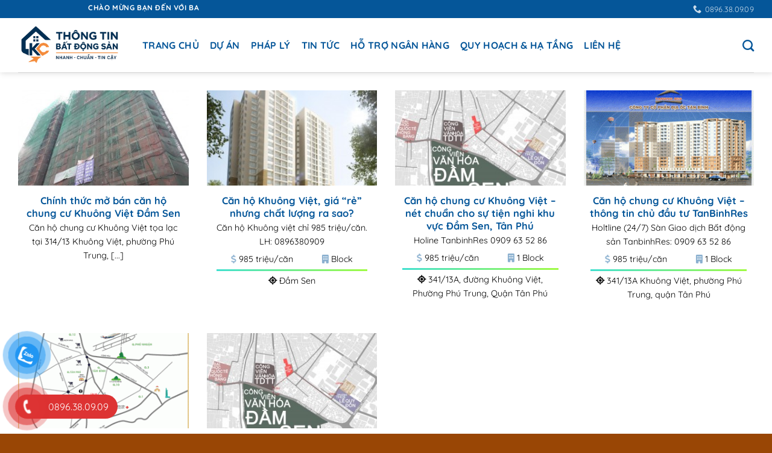

--- FILE ---
content_type: text/html; charset=UTF-8
request_url: https://banchungcusaigon.com.vn/tag/vi-tri-can-ho-khuong-viet
body_size: 16981
content:
<!DOCTYPE html>
<html lang="vi" class="loading-site no-js">
<head>
	<meta charset="UTF-8" />
	<link rel="profile" href="http://gmpg.org/xfn/11" />
	<link rel="pingback" href="" />

	<script>(function(html){html.className = html.className.replace(/\bno-js\b/,'js')})(document.documentElement);</script>
<style>
#wpadminbar #wp-admin-bar-wccp_free_top_button .ab-icon:before {
	content: "\f160";
	color: #02CA02;
	top: 3px;
}
#wpadminbar #wp-admin-bar-wccp_free_top_button .ab-icon {
	transform: rotate(45deg);
}
</style>
<meta name='robots' content='index, follow, max-image-preview:large, max-snippet:-1, max-video-preview:-1' />
	<style>img:is([sizes="auto" i], [sizes^="auto," i]) { contain-intrinsic-size: 3000px 1500px }</style>
	<meta name="viewport" content="width=device-width, initial-scale=1" />
	<!-- This site is optimized with the Yoast SEO plugin v25.5 - https://yoast.com/wordpress/plugins/seo/ -->
	<title>Lưu trữ vi tri căn ho khuong viet - Thông tin Bất động sản</title>
	<link rel="canonical" href="https://banchungcusaigon.com.vn/tag/vi-tri-can-ho-khuong-viet" />
	<meta property="og:locale" content="vi_VN" />
	<meta property="og:type" content="article" />
	<meta property="og:title" content="Lưu trữ vi tri căn ho khuong viet - Thông tin Bất động sản" />
	<meta property="og:url" content="https://banchungcusaigon.com.vn/tag/vi-tri-can-ho-khuong-viet" />
	<meta property="og:site_name" content="Thông tin Bất động sản" />
	<meta name="twitter:card" content="summary_large_image" />
	<script type="application/ld+json" class="yoast-schema-graph">{"@context":"https://schema.org","@graph":[{"@type":"CollectionPage","@id":"https://banchungcusaigon.com.vn/tag/vi-tri-can-ho-khuong-viet","url":"https://banchungcusaigon.com.vn/tag/vi-tri-can-ho-khuong-viet","name":"Lưu trữ vi tri căn ho khuong viet - Thông tin Bất động sản","isPartOf":{"@id":"https://banchungcusaigon.com.vn/#website"},"primaryImageOfPage":{"@id":"https://banchungcusaigon.com.vn/tag/vi-tri-can-ho-khuong-viet#primaryimage"},"image":{"@id":"https://banchungcusaigon.com.vn/tag/vi-tri-can-ho-khuong-viet#primaryimage"},"thumbnailUrl":"https://banchungcusaigon.com.vn/wp-content/uploads/2016/12/can-ho-khuong-viet.jpg","breadcrumb":{"@id":"https://banchungcusaigon.com.vn/tag/vi-tri-can-ho-khuong-viet#breadcrumb"},"inLanguage":"vi"},{"@type":"ImageObject","inLanguage":"vi","@id":"https://banchungcusaigon.com.vn/tag/vi-tri-can-ho-khuong-viet#primaryimage","url":"https://banchungcusaigon.com.vn/wp-content/uploads/2016/12/can-ho-khuong-viet.jpg","contentUrl":"https://banchungcusaigon.com.vn/wp-content/uploads/2016/12/can-ho-khuong-viet.jpg","width":640,"height":360,"caption":"căn hộ chung cư khuông việt"},{"@type":"BreadcrumbList","@id":"https://banchungcusaigon.com.vn/tag/vi-tri-can-ho-khuong-viet#breadcrumb","itemListElement":[{"@type":"ListItem","position":1,"name":"Trang chủ","item":"https://banchungcusaigon.com.vn/"},{"@type":"ListItem","position":2,"name":"vi tri căn ho khuong viet"}]},{"@type":"WebSite","@id":"https://banchungcusaigon.com.vn/#website","url":"https://banchungcusaigon.com.vn/","name":"Bất Động Sản VN","description":"Thông tin Bất động sản","potentialAction":[{"@type":"SearchAction","target":{"@type":"EntryPoint","urlTemplate":"https://banchungcusaigon.com.vn/?s={search_term_string}"},"query-input":{"@type":"PropertyValueSpecification","valueRequired":true,"valueName":"search_term_string"}}],"inLanguage":"vi"}]}</script>
	<!-- / Yoast SEO plugin. -->


<link rel='prefetch' href='https://banchungcusaigon.com.vn/wp-content/themes/flatsome/assets/js/flatsome.js?ver=e1ad26bd5672989785e1' />
<link rel='prefetch' href='https://banchungcusaigon.com.vn/wp-content/themes/flatsome/assets/js/chunk.slider.js?ver=3.19.15' />
<link rel='prefetch' href='https://banchungcusaigon.com.vn/wp-content/themes/flatsome/assets/js/chunk.popups.js?ver=3.19.15' />
<link rel='prefetch' href='https://banchungcusaigon.com.vn/wp-content/themes/flatsome/assets/js/chunk.tooltips.js?ver=3.19.15' />
<link rel="alternate" type="application/rss+xml" title="Dòng thông tin Thông tin Bất động sản &raquo;" href="https://banchungcusaigon.com.vn/feed" />
<link rel="alternate" type="application/rss+xml" title="Thông tin Bất động sản &raquo; Dòng bình luận" href="https://banchungcusaigon.com.vn/comments/feed" />
<link rel="alternate" type="application/rss+xml" title="Dòng thông tin cho Thẻ Thông tin Bất động sản &raquo; vi tri căn ho khuong viet" href="https://banchungcusaigon.com.vn/tag/vi-tri-can-ho-khuong-viet/feed" />
<link rel='stylesheet' id='contact-form-7-css' href='https://banchungcusaigon.com.vn/wp-content/plugins/contact-form-7/includes/css/styles.css?ver=6.1' type='text/css' media='all' />
<link rel='stylesheet' id='simple-youtube-responsive-css' href='https://banchungcusaigon.com.vn/wp-content/plugins/simple-youtube-responsive/css/yt-responsive.css?ver=3.2.5' type='text/css' media='all' />
<link rel='stylesheet' id='pzf-style-css' href='https://banchungcusaigon.com.vn/wp-content/plugins/button-contact-vr/css/style.css?ver=6.8.2' type='text/css' media='all' />
<link rel='stylesheet' id='flatsome-main-css' href='https://banchungcusaigon.com.vn/wp-content/themes/flatsome/assets/css/flatsome.css?ver=3.19.15' type='text/css' media='all' />
<style id='flatsome-main-inline-css' type='text/css'>
@font-face {
				font-family: "fl-icons";
				font-display: block;
				src: url(https://banchungcusaigon.com.vn/wp-content/themes/flatsome/assets/css/icons/fl-icons.eot?v=3.19.15);
				src:
					url(https://banchungcusaigon.com.vn/wp-content/themes/flatsome/assets/css/icons/fl-icons.eot#iefix?v=3.19.15) format("embedded-opentype"),
					url(https://banchungcusaigon.com.vn/wp-content/themes/flatsome/assets/css/icons/fl-icons.woff2?v=3.19.15) format("woff2"),
					url(https://banchungcusaigon.com.vn/wp-content/themes/flatsome/assets/css/icons/fl-icons.ttf?v=3.19.15) format("truetype"),
					url(https://banchungcusaigon.com.vn/wp-content/themes/flatsome/assets/css/icons/fl-icons.woff?v=3.19.15) format("woff"),
					url(https://banchungcusaigon.com.vn/wp-content/themes/flatsome/assets/css/icons/fl-icons.svg?v=3.19.15#fl-icons) format("svg");
			}
</style>
<link rel='stylesheet' id='flatsome-style-css' href='https://banchungcusaigon.com.vn/wp-content/themes/bccsg/style.css?ver=3.0' type='text/css' media='all' />
<script type="text/javascript" src="https://banchungcusaigon.com.vn/wp-includes/js/jquery/jquery.min.js?ver=3.7.1" id="jquery-core-js"></script>
<link rel="https://api.w.org/" href="https://banchungcusaigon.com.vn/wp-json/" /><link rel="alternate" title="JSON" type="application/json" href="https://banchungcusaigon.com.vn/wp-json/wp/v2/tags/46" /><link rel="EditURI" type="application/rsd+xml" title="RSD" href="https://banchungcusaigon.com.vn/xmlrpc.php?rsd" />
<meta name="generator" content="WordPress 6.8.2" />
<script id="wpcp_disable_selection" type="text/javascript">
var image_save_msg='You are not allowed to save images!';
	var no_menu_msg='Context Menu disabled!';
	var smessage = "Content is protected !!";

function disableEnterKey(e)
{
	var elemtype = e.target.tagName;
	
	elemtype = elemtype.toUpperCase();
	
	if (elemtype == "TEXT" || elemtype == "TEXTAREA" || elemtype == "INPUT" || elemtype == "PASSWORD" || elemtype == "SELECT" || elemtype == "OPTION" || elemtype == "EMBED")
	{
		elemtype = 'TEXT';
	}
	
	if (e.ctrlKey){
     var key;
     if(window.event)
          key = window.event.keyCode;     //IE
     else
          key = e.which;     //firefox (97)
    //if (key != 17) alert(key);
     if (elemtype!= 'TEXT' && (key == 97 || key == 65 || key == 67 || key == 99 || key == 88 || key == 120 || key == 26 || key == 85  || key == 86 || key == 83 || key == 43 || key == 73))
     {
		if(wccp_free_iscontenteditable(e)) return true;
		show_wpcp_message('You are not allowed to copy content or view source');
		return false;
     }else
     	return true;
     }
}


/*For contenteditable tags*/
function wccp_free_iscontenteditable(e)
{
	var e = e || window.event; // also there is no e.target property in IE. instead IE uses window.event.srcElement
  	
	var target = e.target || e.srcElement;

	var elemtype = e.target.nodeName;
	
	elemtype = elemtype.toUpperCase();
	
	var iscontenteditable = "false";
		
	if(typeof target.getAttribute!="undefined" ) iscontenteditable = target.getAttribute("contenteditable"); // Return true or false as string
	
	var iscontenteditable2 = false;
	
	if(typeof target.isContentEditable!="undefined" ) iscontenteditable2 = target.isContentEditable; // Return true or false as boolean

	if(target.parentElement.isContentEditable) iscontenteditable2 = true;
	
	if (iscontenteditable == "true" || iscontenteditable2 == true)
	{
		if(typeof target.style!="undefined" ) target.style.cursor = "text";
		
		return true;
	}
}

////////////////////////////////////
function disable_copy(e)
{	
	var e = e || window.event; // also there is no e.target property in IE. instead IE uses window.event.srcElement
	
	var elemtype = e.target.tagName;
	
	elemtype = elemtype.toUpperCase();
	
	if (elemtype == "TEXT" || elemtype == "TEXTAREA" || elemtype == "INPUT" || elemtype == "PASSWORD" || elemtype == "SELECT" || elemtype == "OPTION" || elemtype == "EMBED")
	{
		elemtype = 'TEXT';
	}
	
	if(wccp_free_iscontenteditable(e)) return true;
	
	var isSafari = /Safari/.test(navigator.userAgent) && /Apple Computer/.test(navigator.vendor);
	
	var checker_IMG = '';
	if (elemtype == "IMG" && checker_IMG == 'checked' && e.detail >= 2) {show_wpcp_message(alertMsg_IMG);return false;}
	if (elemtype != "TEXT")
	{
		if (smessage !== "" && e.detail == 2)
			show_wpcp_message(smessage);
		
		if (isSafari)
			return true;
		else
			return false;
	}	
}

//////////////////////////////////////////
function disable_copy_ie()
{
	var e = e || window.event;
	var elemtype = window.event.srcElement.nodeName;
	elemtype = elemtype.toUpperCase();
	if(wccp_free_iscontenteditable(e)) return true;
	if (elemtype == "IMG") {show_wpcp_message(alertMsg_IMG);return false;}
	if (elemtype != "TEXT" && elemtype != "TEXTAREA" && elemtype != "INPUT" && elemtype != "PASSWORD" && elemtype != "SELECT" && elemtype != "OPTION" && elemtype != "EMBED")
	{
		return false;
	}
}	
function reEnable()
{
	return true;
}
document.onkeydown = disableEnterKey;
document.onselectstart = disable_copy_ie;
if(navigator.userAgent.indexOf('MSIE')==-1)
{
	document.onmousedown = disable_copy;
	document.onclick = reEnable;
}
function disableSelection(target)
{
    //For IE This code will work
    if (typeof target.onselectstart!="undefined")
    target.onselectstart = disable_copy_ie;
    
    //For Firefox This code will work
    else if (typeof target.style.MozUserSelect!="undefined")
    {target.style.MozUserSelect="none";}
    
    //All other  (ie: Opera) This code will work
    else
    target.onmousedown=function(){return false}
    target.style.cursor = "default";
}
//Calling the JS function directly just after body load
window.onload = function(){disableSelection(document.body);};

//////////////////special for safari Start////////////////
var onlongtouch;
var timer;
var touchduration = 1000; //length of time we want the user to touch before we do something

var elemtype = "";
function touchstart(e) {
	var e = e || window.event;
  // also there is no e.target property in IE.
  // instead IE uses window.event.srcElement
  	var target = e.target || e.srcElement;
	
	elemtype = window.event.srcElement.nodeName;
	
	elemtype = elemtype.toUpperCase();
	
	if(!wccp_pro_is_passive()) e.preventDefault();
	if (!timer) {
		timer = setTimeout(onlongtouch, touchduration);
	}
}

function touchend() {
    //stops short touches from firing the event
    if (timer) {
        clearTimeout(timer);
        timer = null;
    }
	onlongtouch();
}

onlongtouch = function(e) { //this will clear the current selection if anything selected
	
	if (elemtype != "TEXT" && elemtype != "TEXTAREA" && elemtype != "INPUT" && elemtype != "PASSWORD" && elemtype != "SELECT" && elemtype != "EMBED" && elemtype != "OPTION")	
	{
		if (window.getSelection) {
			if (window.getSelection().empty) {  // Chrome
			window.getSelection().empty();
			} else if (window.getSelection().removeAllRanges) {  // Firefox
			window.getSelection().removeAllRanges();
			}
		} else if (document.selection) {  // IE?
			document.selection.empty();
		}
		return false;
	}
};

document.addEventListener("DOMContentLoaded", function(event) { 
    window.addEventListener("touchstart", touchstart, false);
    window.addEventListener("touchend", touchend, false);
});

function wccp_pro_is_passive() {

  var cold = false,
  hike = function() {};

  try {
	  const object1 = {};
  var aid = Object.defineProperty(object1, 'passive', {
  get() {cold = true}
  });
  window.addEventListener('test', hike, aid);
  window.removeEventListener('test', hike, aid);
  } catch (e) {}

  return cold;
}
/*special for safari End*/
</script>
<script id="wpcp_disable_Right_Click" type="text/javascript">
document.ondragstart = function() { return false;}
	function nocontext(e) {
	   return false;
	}
	document.oncontextmenu = nocontext;
</script>
<style>
.unselectable
{
-moz-user-select:none;
-webkit-user-select:none;
cursor: default;
}
html
{
-webkit-touch-callout: none;
-webkit-user-select: none;
-khtml-user-select: none;
-moz-user-select: none;
-ms-user-select: none;
user-select: none;
-webkit-tap-highlight-color: rgba(0,0,0,0);
}
</style>
<script id="wpcp_css_disable_selection" type="text/javascript">
var e = document.getElementsByTagName('body')[0];
if(e)
{
	e.setAttribute('unselectable',"on");
}
</script>
<link rel="icon" href="https://banchungcusaigon.com.vn/wp-content/uploads/2025/07/cropped-ChatGPT-Image-14_35_05-27-thg-7-2025-1-32x32.png" sizes="32x32" />
<link rel="icon" href="https://banchungcusaigon.com.vn/wp-content/uploads/2025/07/cropped-ChatGPT-Image-14_35_05-27-thg-7-2025-1-192x192.png" sizes="192x192" />
<link rel="apple-touch-icon" href="https://banchungcusaigon.com.vn/wp-content/uploads/2025/07/cropped-ChatGPT-Image-14_35_05-27-thg-7-2025-1-180x180.png" />
<meta name="msapplication-TileImage" content="https://banchungcusaigon.com.vn/wp-content/uploads/2025/07/cropped-ChatGPT-Image-14_35_05-27-thg-7-2025-1-270x270.png" />
<style id="custom-css" type="text/css">:root {--primary-color: #055699;--fs-color-primary: #055699;--fs-color-secondary: #994605;--fs-color-success: #2c9905;--fs-color-alert: #f03737;--fs-experimental-link-color: #4361ee;--fs-experimental-link-color-hover: #4cc9f0;}.tooltipster-base {--tooltip-color: #fff;--tooltip-bg-color: #000;}.off-canvas-right .mfp-content, .off-canvas-left .mfp-content {--drawer-width: 300px;}.container-width, .full-width .ubermenu-nav, .container, .row{max-width: 1250px}.row.row-collapse{max-width: 1220px}.row.row-small{max-width: 1242.5px}.row.row-large{max-width: 1280px}.header-main{height: 90px}#logo img{max-height: 90px}#logo{width:176px;}.stuck #logo img{padding:5px 0;}.header-bottom{min-height: 55px}.header-top{min-height: 30px}.transparent .header-main{height: 89px}.transparent #logo img{max-height: 89px}.has-transparent + .page-title:first-of-type,.has-transparent + #main > .page-title,.has-transparent + #main > div > .page-title,.has-transparent + #main .page-header-wrapper:first-of-type .page-title{padding-top: 119px;}.header.show-on-scroll,.stuck .header-main{height:70px!important}.stuck #logo img{max-height: 70px!important}.header-bottom {background-color: #f1f1f1}.top-bar-nav > li > a{line-height: 16px }.header-main .nav > li > a{line-height: 16px }.stuck .header-main .nav > li > a{line-height: 50px }.header-bottom-nav > li > a{line-height: 16px }@media (max-width: 549px) {.header-main{height: 70px}#logo img{max-height: 70px}}.main-menu-overlay{background-color: #3367c6}body{color: #000000}h1,h2,h3,h4,h5,h6,.heading-font{color: #055699;}body{font-size: 100%;}@media screen and (max-width: 549px){body{font-size: 100%;}}body{font-family: Quicksand, sans-serif;}body {font-weight: 400;font-style: normal;}.nav > li > a {font-family: Quicksand, sans-serif;}.mobile-sidebar-levels-2 .nav > li > ul > li > a {font-family: Quicksand, sans-serif;}.nav > li > a,.mobile-sidebar-levels-2 .nav > li > ul > li > a {font-weight: 700;font-style: normal;}h1,h2,h3,h4,h5,h6,.heading-font, .off-canvas-center .nav-sidebar.nav-vertical > li > a{font-family: Quicksand, sans-serif;}h1,h2,h3,h4,h5,h6,.heading-font,.banner h1,.banner h2 {font-weight: 700;font-style: normal;}.alt-font{font-family: "Dancing Script", sans-serif;}.alt-font {font-weight: 400!important;font-style: normal!important;}.header:not(.transparent) .header-nav-main.nav > li > a {color: #055699;}.header:not(.transparent) .header-nav-main.nav > li > a:hover,.header:not(.transparent) .header-nav-main.nav > li.active > a,.header:not(.transparent) .header-nav-main.nav > li.current > a,.header:not(.transparent) .header-nav-main.nav > li > a.active,.header:not(.transparent) .header-nav-main.nav > li > a.current{color: #046cc7;}.header-nav-main.nav-line-bottom > li > a:before,.header-nav-main.nav-line-grow > li > a:before,.header-nav-main.nav-line > li > a:before,.header-nav-main.nav-box > li > a:hover,.header-nav-main.nav-box > li.active > a,.header-nav-main.nav-pills > li > a:hover,.header-nav-main.nav-pills > li.active > a{color:#FFF!important;background-color: #046cc7;}.footer-2{background-color: #000000}.absolute-footer, html{background-color: #994605}.nav-vertical-fly-out > li + li {border-top-width: 1px; border-top-style: solid;}/* Custom CSS */.grecaptcha-badge { visibility: hidden !important; }.lightbox-content {background-color: #fff;box-shadow: 3px 3px 20px 0 rgba(0,0,0,.15);margin: 0 auto;max-width: 875px;position: relative}.mfp-close {color: red}.service-row {background-color: #F6F6F6;padding-top: 30px;border-radius: 25px;}.menuduan {background: #e21e38;padding: 0 !important;box-shadow: 1px 1px 10px rgba(0, 0, 0, 0.15);}.menuduan .ux-menu {padding: 20px 0;}.menuduan img {height: 70px;width: auto;}.menuduan .img {margin: 0px !important;}.menuduan .ux-menu .ux-menu-link {display: inline-block;padding: 0 10px;}.menuduan.affix {position: fixed;top: 0;z-index: 999999999}.menuduan .ux-menu .ux-menu-link a {color: #fff !important;text-transform: uppercase;font-weight: bold;}.menuduan .ux-menu {text-align: center;}.menuduan .ux-menu .ux-menu-link a {color: #fff!important;text-transform: uppercase;font-weight: bold;}.menuduan .ux-menu {text-align: center;}.contentduan {padding-top: 0;padding-bottom: 0;}.iconmenuduan {display: none;border: 1px solid #ccc;background: #fff;border-radius: 5px;float: right;margin: 10px 0;position: absolute;right: 0;top: 0;z-index: 999999;}.menuduan .col {padding: 0 15px;}.menuduan .ux-menu .ux-menu-link i {display: none;}.label-new.menu-item > a:after{content:"Mới";}.label-hot.menu-item > a:after{content:"Nổi bật";}.label-sale.menu-item > a:after{content:"Giảm giá";}.label-popular.menu-item > a:after{content:"Phổ biến";}</style><style id="kirki-inline-styles">/* vietnamese */
@font-face {
  font-family: 'Quicksand';
  font-style: normal;
  font-weight: 400;
  font-display: swap;
  src: url(https://banchungcusaigon.com.vn/wp-content/fonts/quicksand/6xKtdSZaM9iE8KbpRA_hJFQNcOM.woff2) format('woff2');
  unicode-range: U+0102-0103, U+0110-0111, U+0128-0129, U+0168-0169, U+01A0-01A1, U+01AF-01B0, U+0300-0301, U+0303-0304, U+0308-0309, U+0323, U+0329, U+1EA0-1EF9, U+20AB;
}
/* latin-ext */
@font-face {
  font-family: 'Quicksand';
  font-style: normal;
  font-weight: 400;
  font-display: swap;
  src: url(https://banchungcusaigon.com.vn/wp-content/fonts/quicksand/6xKtdSZaM9iE8KbpRA_hJVQNcOM.woff2) format('woff2');
  unicode-range: U+0100-02BA, U+02BD-02C5, U+02C7-02CC, U+02CE-02D7, U+02DD-02FF, U+0304, U+0308, U+0329, U+1D00-1DBF, U+1E00-1E9F, U+1EF2-1EFF, U+2020, U+20A0-20AB, U+20AD-20C0, U+2113, U+2C60-2C7F, U+A720-A7FF;
}
/* latin */
@font-face {
  font-family: 'Quicksand';
  font-style: normal;
  font-weight: 400;
  font-display: swap;
  src: url(https://banchungcusaigon.com.vn/wp-content/fonts/quicksand/6xKtdSZaM9iE8KbpRA_hK1QN.woff2) format('woff2');
  unicode-range: U+0000-00FF, U+0131, U+0152-0153, U+02BB-02BC, U+02C6, U+02DA, U+02DC, U+0304, U+0308, U+0329, U+2000-206F, U+20AC, U+2122, U+2191, U+2193, U+2212, U+2215, U+FEFF, U+FFFD;
}
/* vietnamese */
@font-face {
  font-family: 'Quicksand';
  font-style: normal;
  font-weight: 700;
  font-display: swap;
  src: url(https://banchungcusaigon.com.vn/wp-content/fonts/quicksand/6xKtdSZaM9iE8KbpRA_hJFQNcOM.woff2) format('woff2');
  unicode-range: U+0102-0103, U+0110-0111, U+0128-0129, U+0168-0169, U+01A0-01A1, U+01AF-01B0, U+0300-0301, U+0303-0304, U+0308-0309, U+0323, U+0329, U+1EA0-1EF9, U+20AB;
}
/* latin-ext */
@font-face {
  font-family: 'Quicksand';
  font-style: normal;
  font-weight: 700;
  font-display: swap;
  src: url(https://banchungcusaigon.com.vn/wp-content/fonts/quicksand/6xKtdSZaM9iE8KbpRA_hJVQNcOM.woff2) format('woff2');
  unicode-range: U+0100-02BA, U+02BD-02C5, U+02C7-02CC, U+02CE-02D7, U+02DD-02FF, U+0304, U+0308, U+0329, U+1D00-1DBF, U+1E00-1E9F, U+1EF2-1EFF, U+2020, U+20A0-20AB, U+20AD-20C0, U+2113, U+2C60-2C7F, U+A720-A7FF;
}
/* latin */
@font-face {
  font-family: 'Quicksand';
  font-style: normal;
  font-weight: 700;
  font-display: swap;
  src: url(https://banchungcusaigon.com.vn/wp-content/fonts/quicksand/6xKtdSZaM9iE8KbpRA_hK1QN.woff2) format('woff2');
  unicode-range: U+0000-00FF, U+0131, U+0152-0153, U+02BB-02BC, U+02C6, U+02DA, U+02DC, U+0304, U+0308, U+0329, U+2000-206F, U+20AC, U+2122, U+2191, U+2193, U+2212, U+2215, U+FEFF, U+FFFD;
}/* vietnamese */
@font-face {
  font-family: 'Dancing Script';
  font-style: normal;
  font-weight: 400;
  font-display: swap;
  src: url(https://banchungcusaigon.com.vn/wp-content/fonts/dancing-script/If2cXTr6YS-zF4S-kcSWSVi_sxjsohD9F50Ruu7BMSo3Rep8ltA.woff2) format('woff2');
  unicode-range: U+0102-0103, U+0110-0111, U+0128-0129, U+0168-0169, U+01A0-01A1, U+01AF-01B0, U+0300-0301, U+0303-0304, U+0308-0309, U+0323, U+0329, U+1EA0-1EF9, U+20AB;
}
/* latin-ext */
@font-face {
  font-family: 'Dancing Script';
  font-style: normal;
  font-weight: 400;
  font-display: swap;
  src: url(https://banchungcusaigon.com.vn/wp-content/fonts/dancing-script/If2cXTr6YS-zF4S-kcSWSVi_sxjsohD9F50Ruu7BMSo3ROp8ltA.woff2) format('woff2');
  unicode-range: U+0100-02BA, U+02BD-02C5, U+02C7-02CC, U+02CE-02D7, U+02DD-02FF, U+0304, U+0308, U+0329, U+1D00-1DBF, U+1E00-1E9F, U+1EF2-1EFF, U+2020, U+20A0-20AB, U+20AD-20C0, U+2113, U+2C60-2C7F, U+A720-A7FF;
}
/* latin */
@font-face {
  font-family: 'Dancing Script';
  font-style: normal;
  font-weight: 400;
  font-display: swap;
  src: url(https://banchungcusaigon.com.vn/wp-content/fonts/dancing-script/If2cXTr6YS-zF4S-kcSWSVi_sxjsohD9F50Ruu7BMSo3Sup8.woff2) format('woff2');
  unicode-range: U+0000-00FF, U+0131, U+0152-0153, U+02BB-02BC, U+02C6, U+02DA, U+02DC, U+0304, U+0308, U+0329, U+2000-206F, U+20AC, U+2122, U+2191, U+2193, U+2212, U+2215, U+FEFF, U+FFFD;
}</style></head>

<body class="archive tag tag-vi-tri-can-ho-khuong-viet tag-46 wp-theme-flatsome wp-child-theme-bccsg unselectable header-shadow lightbox nav-dropdown-has-arrow nav-dropdown-has-shadow nav-dropdown-has-border">

<script src="https://kit.fontawesome.com/7b8a63c663.js" crossorigin="anonymous"></script>

<a class="skip-link screen-reader-text" href="#main">Bỏ qua nội dung</a>

<div id="wrapper">

	
	<header id="header" class="header has-sticky sticky-shrink">
		<div class="header-wrapper">
			<div id="top-bar" class="header-top hide-for-sticky nav-dark">
    <div class="flex-row container">
      <div class="flex-col hide-for-medium flex-left">
          <ul class="nav nav-left medium-nav-center nav-small  nav-divided">
              <li class="html custom html_topbar_left"><marquee width="300px"><strong class="uppercase">Chào mừng bạn đến với banchungcusaigon.com.vn</strong></marquee></li>          </ul>
      </div>

      <div class="flex-col hide-for-medium flex-center">
          <ul class="nav nav-center nav-small  nav-divided">
                        </ul>
      </div>

      <div class="flex-col hide-for-medium flex-right">
         <ul class="nav top-bar-nav nav-right nav-small  nav-divided">
              <li class="header-contact-wrapper">
		<ul id="header-contact" class="nav nav-divided nav-uppercase header-contact">
		
			
			
						<li class="">
			  <a href="tel:0896.38.09.09" class="tooltip" title="0896.38.09.09">
			     <i class="icon-phone" style="font-size:14px;" ></i>			      <span>0896.38.09.09</span>
			  </a>
			</li>
			
				</ul>
</li>
          </ul>
      </div>

            <div class="flex-col show-for-medium flex-grow">
          <ul class="nav nav-center nav-small mobile-nav  nav-divided">
              <li class="html custom html_topbar_left"><marquee width="300px"><strong class="uppercase">Chào mừng bạn đến với banchungcusaigon.com.vn</strong></marquee></li>          </ul>
      </div>
      
    </div>
</div>
<div id="masthead" class="header-main ">
      <div class="header-inner flex-row container logo-left medium-logo-center" role="navigation">

          <!-- Logo -->
          <div id="logo" class="flex-col logo">
            
<!-- Header logo -->
<a href="https://banchungcusaigon.com.vn/" title="Thông tin Bất động sản - Thông tin Bất động sản" rel="home">
		<img width="1024" height="494" src="https://banchungcusaigon.com.vn/wp-content/uploads/2025/07/ChatGPT-Image-14_35_05-27-thg-7-2025.png" class="header_logo header-logo" alt="Thông tin Bất động sản"/><img  width="1024" height="494" src="https://banchungcusaigon.com.vn/wp-content/uploads/2025/07/ChatGPT-Image-14_35_05-27-thg-7-2025.png" class="header-logo-dark" alt="Thông tin Bất động sản"/></a>
          </div>

          <!-- Mobile Left Elements -->
          <div class="flex-col show-for-medium flex-left">
            <ul class="mobile-nav nav nav-left ">
              <li class="nav-icon has-icon">
  <div class="header-button">		<a href="#" data-open="#main-menu" data-pos="left" data-bg="main-menu-overlay" data-color="" class="icon primary button circle is-small" aria-label="Menu" aria-controls="main-menu" aria-expanded="false">

		  <i class="icon-menu" ></i>
		  		</a>
	 </div> </li>
            </ul>
          </div>

          <!-- Left Elements -->
          <div class="flex-col hide-for-medium flex-left
            flex-grow">
            <ul class="header-nav header-nav-main nav nav-left  nav-line-bottom nav-size-large nav-spacing-medium nav-uppercase nav-prompts-overlay" >
              <li id="menu-item-9" class="menu-item menu-item-type-custom menu-item-object-custom menu-item-home menu-item-9 menu-item-design-default"><a href="https://banchungcusaigon.com.vn" class="nav-top-link">Trang chủ</a></li>
<li id="menu-item-1521" class="menu-item menu-item-type-taxonomy menu-item-object-category menu-item-1521 menu-item-design-default"><a href="https://banchungcusaigon.com.vn/du-an" class="nav-top-link">Dự án</a></li>
<li id="menu-item-1522" class="menu-item menu-item-type-taxonomy menu-item-object-category menu-item-1522 menu-item-design-default"><a href="https://banchungcusaigon.com.vn/phap-ly" class="nav-top-link">Pháp lý</a></li>
<li id="menu-item-14" class="menu-item menu-item-type-taxonomy menu-item-object-category menu-item-14 menu-item-design-default"><a href="https://banchungcusaigon.com.vn/tin-tuc" class="nav-top-link">Tin tức</a></li>
<li id="menu-item-61" class="menu-item menu-item-type-taxonomy menu-item-object-category menu-item-61 menu-item-design-default"><a href="https://banchungcusaigon.com.vn/ho-tro-ngan-hang" class="nav-top-link">Hỗ trợ ngân hàng</a></li>
<li id="menu-item-1523" class="menu-item menu-item-type-taxonomy menu-item-object-category menu-item-1523 menu-item-design-default"><a href="https://banchungcusaigon.com.vn/quy-hoach-ha-tang" class="nav-top-link">Quy hoạch &amp; Hạ tầng</a></li>
<li id="menu-item-1518" class="menu-item menu-item-type-post_type menu-item-object-page menu-item-1518 menu-item-design-default"><a href="https://banchungcusaigon.com.vn/lien-he" class="nav-top-link">Liên Hệ</a></li>
            </ul>
          </div>

          <!-- Right Elements -->
          <div class="flex-col hide-for-medium flex-right">
            <ul class="header-nav header-nav-main nav nav-right  nav-line-bottom nav-size-large nav-spacing-medium nav-uppercase nav-prompts-overlay">
              <li class="header-search header-search-dropdown has-icon has-dropdown menu-item-has-children">
		<a href="#" aria-label="Search" class="is-small"><i class="icon-search" ></i></a>
		<ul class="nav-dropdown nav-dropdown-default">
	 	<li class="header-search-form search-form html relative has-icon">
	<div class="header-search-form-wrapper">
		<div class="searchform-wrapper ux-search-box relative is-normal"><form method="get" class="searchform" action="https://banchungcusaigon.com.vn/" role="search">
		<div class="flex-row relative">
			<div class="flex-col flex-grow">
	   	   <input type="search" class="search-field mb-0" name="s" value="" id="s" placeholder="Search&hellip;" />
			</div>
			<div class="flex-col">
				<button type="submit" class="ux-search-submit submit-button secondary button icon mb-0" aria-label="Gửi">
					<i class="icon-search" ></i>				</button>
			</div>
		</div>
    <div class="live-search-results text-left z-top"></div>
</form>
</div>	</div>
</li>
	</ul>
</li>
            </ul>
          </div>

          <!-- Mobile Right Elements -->
          <div class="flex-col show-for-medium flex-right">
            <ul class="mobile-nav nav nav-right ">
              <li class="html header-button-1">
	<div class="header-button">
		<a href="tel:0896380909" target="_blank" class="button primary" rel="noopener"  style="border-radius:99px;">
		<span>0896.38.09.09</span>
	</a>
	</div>
</li>
            </ul>
          </div>

      </div>

            <div class="container"><div class="top-divider full-width"></div></div>
      </div>

<div class="header-bg-container fill"><div class="header-bg-image fill"></div><div class="header-bg-color fill"></div></div>		</div>
	</header>

	
	<main id="main" class="">

<div id="content" class="blog-wrapper blog-archive page-wrapper">
		
<div class="row align-center">
	<div class="large-12 col">
	
	

	
  
    <div class="row large-columns-4 medium-columns-3 small-columns-1" >
  <div class="col post-item" >
			<div class="col-inner">
				<div class="box box-text-bottom box-blog-post has-hover">
            					<div class="box-image" >
  						<div class="image-cover" style="padding-top:56%;">
							<a href="https://banchungcusaigon.com.vn/mo-ban-chung-cu-khuong-viet-dam-sen.html" class="plain" aria-label="Chính thức mở bán căn hộ chung cư Khuông Việt Đầm Sen">
								<img width="300" height="169" src="data:image/svg+xml,%3Csvg%20viewBox%3D%220%200%20300%20169%22%20xmlns%3D%22http%3A%2F%2Fwww.w3.org%2F2000%2Fsvg%22%3E%3C%2Fsvg%3E" data-src="https://banchungcusaigon.com.vn/wp-content/uploads/2016/12/can-ho-khuong-viet-300x169.jpg" class="lazy-load attachment-medium size-medium wp-post-image" alt="căn hộ chung cư khuông việt" decoding="async" srcset="" data-srcset="https://banchungcusaigon.com.vn/wp-content/uploads/2016/12/can-ho-khuong-viet-300x169.jpg 300w, https://banchungcusaigon.com.vn/wp-content/uploads/2016/12/can-ho-khuong-viet.jpg 640w" sizes="auto, (max-width: 300px) 100vw, 300px" />							</a>
  							  							  						</div>
  						  					</div>
          					<div class="box-text text-center" >
					<div class="box-text-inner blog-post-inner">

					
										<h5 class="post-title is-large ">
						<a href="https://banchungcusaigon.com.vn/mo-ban-chung-cu-khuong-viet-dam-sen.html" class="plain">Chính thức mở bán căn hộ chung cư Khuông Việt Đầm Sen</a>
					</h5>
										<div class="is-divider"></div>
										<p class="from_the_blog_excerpt ">
						Căn hộ chung cư Khuông Việt tọa lạc tại 314/13 Khuông Việt, phường Phú Trung, [...]					</p>
					                    
					
					  
					</div>
					</div>
									</div>
			</div>
		</div><div class="col post-item" >
			<div class="col-inner">
				<div class="box box-text-bottom box-blog-post has-hover">
            					<div class="box-image" >
  						<div class="image-cover" style="padding-top:56%;">
							<a href="https://banchungcusaigon.com.vn/can-ho-khuong-viet-chat-luong-ra-sao.html" class="plain" aria-label="Căn hộ Khuông Việt, giá “rẻ” nhưng chất lượng ra sao?">
								<img width="243" height="300" src="data:image/svg+xml,%3Csvg%20viewBox%3D%220%200%20243%20300%22%20xmlns%3D%22http%3A%2F%2Fwww.w3.org%2F2000%2Fsvg%22%3E%3C%2Fsvg%3E" data-src="https://banchungcusaigon.com.vn/wp-content/uploads/2016/08/phoi-canh-can-ho-khuong-viet-quan-tan-phu-banchungcusaigon.com_.vn_-243x300.jpg" class="lazy-load attachment-medium size-medium wp-post-image" alt="phoi-canh-can-ho-khuong-viet-quan-tan-phu-banchungcusaigon.com.vn" decoding="async" srcset="" data-srcset="https://banchungcusaigon.com.vn/wp-content/uploads/2016/08/phoi-canh-can-ho-khuong-viet-quan-tan-phu-banchungcusaigon.com_.vn_-243x300.jpg 243w, https://banchungcusaigon.com.vn/wp-content/uploads/2016/08/phoi-canh-can-ho-khuong-viet-quan-tan-phu-banchungcusaigon.com_.vn_-768x947.jpg 768w, https://banchungcusaigon.com.vn/wp-content/uploads/2016/08/phoi-canh-can-ho-khuong-viet-quan-tan-phu-banchungcusaigon.com_.vn_-830x1024.jpg 830w, https://banchungcusaigon.com.vn/wp-content/uploads/2016/08/phoi-canh-can-ho-khuong-viet-quan-tan-phu-banchungcusaigon.com_.vn_.jpg 960w" sizes="auto, (max-width: 243px) 100vw, 243px" />							</a>
  							  							  						</div>
  						  					</div>
          					<div class="box-text text-center" >
					<div class="box-text-inner blog-post-inner">

					
										<h5 class="post-title is-large ">
						<a href="https://banchungcusaigon.com.vn/can-ho-khuong-viet-chat-luong-ra-sao.html" class="plain">Căn hộ Khuông Việt, giá “rẻ” nhưng chất lượng ra sao?</a>
					</h5>
										<div class="is-divider"></div>
										<p class="from_the_blog_excerpt ">
						Căn hộ Khuông việt chỉ 985 triệu/căn. LH: 0896380909					</p>
					                    
					
					      <style>
      .tt_them>ul {
        display: inline-flex;
        list-style: none;
        border-bottom: 3px solid;
        border-image: linear-gradient(45deg, turquoise, greenyellow) 1;
        padding-bottom: 10px;
      }

      .tt_them>ul>li {
        margin: 0 1.5rem !important;
      }

      .tt_them>ul>li>i {
        color: var(--primary-color);
      }

      .tt_them>p {
        margin-top: 10px !important;
      }

      .tt_them>p>i {
        color: var(--secondary-color);
      }
    </style>
    <div class="tt_them">
      <ul class="list-project list-pro" style="margin: 0; padding-top: 5px; padding-bottom: 5px">
        <li>
          <i class="fa fa-dollar fa-beat-fade"></i></i> 985 triệu/căn        </li>
        <li>
          <i class="fa fa-building fa-beat-fade"></i>  Block
        </li>
      </ul>
      <p style="margin-top: 5px !important;">
        <i class="fa fa-location-crosshairs fa-beat"></i> Đầm Sen      </p>
    </div>
  
					</div>
					</div>
									</div>
			</div>
		</div><div class="col post-item" >
			<div class="col-inner">
				<div class="box box-text-bottom box-blog-post has-hover">
            					<div class="box-image" >
  						<div class="image-cover" style="padding-top:56%;">
							<a href="https://banchungcusaigon.com.vn/tien-nghi-can-ho-khuong-viet-dam-sen.html" class="plain" aria-label="Căn hộ chung cư Khuông Việt – nét chuẩn cho sự tiện nghi khu vực Đầm Sen, Tân Phú">
								<img width="300" height="212" src="data:image/svg+xml,%3Csvg%20viewBox%3D%220%200%20300%20212%22%20xmlns%3D%22http%3A%2F%2Fwww.w3.org%2F2000%2Fsvg%22%3E%3C%2Fsvg%3E" data-src="https://banchungcusaigon.com.vn/wp-content/uploads/2016/04/vi-tri-chung-cu-khuong-viet-tan-phu-banchungcusaigon.com_.vn_-300x212.jpg" class="lazy-load attachment-medium size-medium wp-post-image" alt="can-ho-chung-cu-khuong-viet" decoding="async" srcset="" data-srcset="https://banchungcusaigon.com.vn/wp-content/uploads/2016/04/vi-tri-chung-cu-khuong-viet-tan-phu-banchungcusaigon.com_.vn_-300x212.jpg 300w, https://banchungcusaigon.com.vn/wp-content/uploads/2016/04/vi-tri-chung-cu-khuong-viet-tan-phu-banchungcusaigon.com_.vn_-768x543.jpg 768w, https://banchungcusaigon.com.vn/wp-content/uploads/2016/04/vi-tri-chung-cu-khuong-viet-tan-phu-banchungcusaigon.com_.vn_-1024x724.jpg 1024w, https://banchungcusaigon.com.vn/wp-content/uploads/2016/04/vi-tri-chung-cu-khuong-viet-tan-phu-banchungcusaigon.com_.vn_.jpg 1600w" sizes="auto, (max-width: 300px) 100vw, 300px" />							</a>
  							  							  						</div>
  						  					</div>
          					<div class="box-text text-center" >
					<div class="box-text-inner blog-post-inner">

					
										<h5 class="post-title is-large ">
						<a href="https://banchungcusaigon.com.vn/tien-nghi-can-ho-khuong-viet-dam-sen.html" class="plain">Căn hộ chung cư Khuông Việt – nét chuẩn cho sự tiện nghi khu vực Đầm Sen, Tân Phú</a>
					</h5>
										<div class="is-divider"></div>
										<p class="from_the_blog_excerpt ">
						Holine TanbinhRes 0909 63 52 86					</p>
					                    
					
					      <style>
      .tt_them>ul {
        display: inline-flex;
        list-style: none;
        border-bottom: 3px solid;
        border-image: linear-gradient(45deg, turquoise, greenyellow) 1;
        padding-bottom: 10px;
      }

      .tt_them>ul>li {
        margin: 0 1.5rem !important;
      }

      .tt_them>ul>li>i {
        color: var(--primary-color);
      }

      .tt_them>p {
        margin-top: 10px !important;
      }

      .tt_them>p>i {
        color: var(--secondary-color);
      }
    </style>
    <div class="tt_them">
      <ul class="list-project list-pro" style="margin: 0; padding-top: 5px; padding-bottom: 5px">
        <li>
          <i class="fa fa-dollar fa-beat-fade"></i></i> 985 triệu/căn        </li>
        <li>
          <i class="fa fa-building fa-beat-fade"></i> 1 Block
        </li>
      </ul>
      <p style="margin-top: 5px !important;">
        <i class="fa fa-location-crosshairs fa-beat"></i> 341/13A, đường Khuông Việt, Phường Phú Trung, Quận Tân Phú      </p>
    </div>
  
					</div>
					</div>
									</div>
			</div>
		</div><div class="col post-item" >
			<div class="col-inner">
				<div class="box box-text-bottom box-blog-post has-hover">
            					<div class="box-image" >
  						<div class="image-cover" style="padding-top:56%;">
							<a href="https://banchungcusaigon.com.vn/can-ho-khuong-viet-chu-dau-tu-tanbinhres.html" class="plain" aria-label="Căn hộ chung cư Khuông Việt – thông tin chủ đầu tư TanBinhRes">
								<img width="300" height="180" src="data:image/svg+xml,%3Csvg%20viewBox%3D%220%200%20300%20180%22%20xmlns%3D%22http%3A%2F%2Fwww.w3.org%2F2000%2Fsvg%22%3E%3C%2Fsvg%3E" data-src="https://banchungcusaigon.com.vn/wp-content/uploads/2016/08/tanbinhres1-bangchuungcusaigon.com_.vn_-300x180.gif" class="lazy-load attachment-medium size-medium wp-post-image" alt="can-ho-khuong-viet-thong-tin-chu-dau-tu" decoding="async" />							</a>
  							  							  						</div>
  						  					</div>
          					<div class="box-text text-center" >
					<div class="box-text-inner blog-post-inner">

					
										<h5 class="post-title is-large ">
						<a href="https://banchungcusaigon.com.vn/can-ho-khuong-viet-chu-dau-tu-tanbinhres.html" class="plain">Căn hộ chung cư Khuông Việt – thông tin chủ đầu tư TanBinhRes</a>
					</h5>
										<div class="is-divider"></div>
										<p class="from_the_blog_excerpt ">
						Holtline (24/7) Sàn Giao dịch Bất động sản TanbinhRes: 0909 63 52 86					</p>
					                    
					
					      <style>
      .tt_them>ul {
        display: inline-flex;
        list-style: none;
        border-bottom: 3px solid;
        border-image: linear-gradient(45deg, turquoise, greenyellow) 1;
        padding-bottom: 10px;
      }

      .tt_them>ul>li {
        margin: 0 1.5rem !important;
      }

      .tt_them>ul>li>i {
        color: var(--primary-color);
      }

      .tt_them>p {
        margin-top: 10px !important;
      }

      .tt_them>p>i {
        color: var(--secondary-color);
      }
    </style>
    <div class="tt_them">
      <ul class="list-project list-pro" style="margin: 0; padding-top: 5px; padding-bottom: 5px">
        <li>
          <i class="fa fa-dollar fa-beat-fade"></i></i> 985 triệu/căn        </li>
        <li>
          <i class="fa fa-building fa-beat-fade"></i> 1 Block
        </li>
      </ul>
      <p style="margin-top: 5px !important;">
        <i class="fa fa-location-crosshairs fa-beat"></i> 341/13A Khuông Việt, phường Phú Trung, quận Tân Phú      </p>
    </div>
  
					</div>
					</div>
									</div>
			</div>
		</div><div class="col post-item" >
			<div class="col-inner">
				<div class="box box-text-bottom box-blog-post has-hover">
            					<div class="box-image" >
  						<div class="image-cover" style="padding-top:56%;">
							<a href="https://banchungcusaigon.com.vn/can-ho-khuong-viet-vi-tri-trung-tam.html" class="plain" aria-label="Căn hộ Khuông Việt vị trí trung tâm, giá chưa từng có?">
								<img width="300" height="185" src="data:image/svg+xml,%3Csvg%20viewBox%3D%220%200%20300%20185%22%20xmlns%3D%22http%3A%2F%2Fwww.w3.org%2F2000%2Fsvg%22%3E%3C%2Fsvg%3E" data-src="https://banchungcusaigon.com.vn/wp-content/uploads/2016/08/vi-tri-chung-cu-khuong-viet-quan-tan-phu-banchungcusaigon.com_.vn_-300x185.gif" class="lazy-load attachment-medium size-medium wp-post-image" alt="vị trí khuông việt" decoding="async" srcset="" data-srcset="https://banchungcusaigon.com.vn/wp-content/uploads/2016/08/vi-tri-chung-cu-khuong-viet-quan-tan-phu-banchungcusaigon.com_.vn_-300x185.gif 300w, https://banchungcusaigon.com.vn/wp-content/uploads/2016/08/vi-tri-chung-cu-khuong-viet-quan-tan-phu-banchungcusaigon.com_.vn_-768x474.gif 768w" sizes="auto, (max-width: 300px) 100vw, 300px" />							</a>
  							  							  						</div>
  						  					</div>
          					<div class="box-text text-center" >
					<div class="box-text-inner blog-post-inner">

					
										<h5 class="post-title is-large ">
						<a href="https://banchungcusaigon.com.vn/can-ho-khuong-viet-vi-tri-trung-tam.html" class="plain">Căn hộ Khuông Việt vị trí trung tâm, giá chưa từng có?</a>
					</h5>
										<div class="is-divider"></div>
										<p class="from_the_blog_excerpt ">
						Hotline TanBinhRes 0909 63 52 86					</p>
					                    
					
					      <style>
      .tt_them>ul {
        display: inline-flex;
        list-style: none;
        border-bottom: 3px solid;
        border-image: linear-gradient(45deg, turquoise, greenyellow) 1;
        padding-bottom: 10px;
      }

      .tt_them>ul>li {
        margin: 0 1.5rem !important;
      }

      .tt_them>ul>li>i {
        color: var(--primary-color);
      }

      .tt_them>p {
        margin-top: 10px !important;
      }

      .tt_them>p>i {
        color: var(--secondary-color);
      }
    </style>
    <div class="tt_them">
      <ul class="list-project list-pro" style="margin: 0; padding-top: 5px; padding-bottom: 5px">
        <li>
          <i class="fa fa-dollar fa-beat-fade"></i></i> 985 triệu/căn        </li>
        <li>
          <i class="fa fa-building fa-beat-fade"></i> 1 Block
        </li>
      </ul>
      <p style="margin-top: 5px !important;">
        <i class="fa fa-location-crosshairs fa-beat"></i> Đầm Sen      </p>
    </div>
  
					</div>
					</div>
									</div>
			</div>
		</div><div class="col post-item" >
			<div class="col-inner">
				<div class="box box-text-bottom box-blog-post has-hover">
            					<div class="box-image" >
  						<div class="image-cover" style="padding-top:56%;">
							<a href="https://banchungcusaigon.com.vn/can-ho-khuong-viet-dam-sen-quan-tan-phu.html" class="plain" aria-label="Căn Hộ Khuông Việt Đầm Sen">
								<img width="300" height="212" src="data:image/svg+xml,%3Csvg%20viewBox%3D%220%200%20300%20212%22%20xmlns%3D%22http%3A%2F%2Fwww.w3.org%2F2000%2Fsvg%22%3E%3C%2Fsvg%3E" data-src="https://banchungcusaigon.com.vn/wp-content/uploads/2016/04/vi-tri-chung-cu-khuong-viet-tan-phu-banchungcusaigon.com_.vn_-300x212.jpg" class="lazy-load attachment-medium size-medium wp-post-image" alt="can-ho-chung-cu-khuong-viet" decoding="async" srcset="" data-srcset="https://banchungcusaigon.com.vn/wp-content/uploads/2016/04/vi-tri-chung-cu-khuong-viet-tan-phu-banchungcusaigon.com_.vn_-300x212.jpg 300w, https://banchungcusaigon.com.vn/wp-content/uploads/2016/04/vi-tri-chung-cu-khuong-viet-tan-phu-banchungcusaigon.com_.vn_-768x543.jpg 768w, https://banchungcusaigon.com.vn/wp-content/uploads/2016/04/vi-tri-chung-cu-khuong-viet-tan-phu-banchungcusaigon.com_.vn_-1024x724.jpg 1024w, https://banchungcusaigon.com.vn/wp-content/uploads/2016/04/vi-tri-chung-cu-khuong-viet-tan-phu-banchungcusaigon.com_.vn_.jpg 1600w" sizes="auto, (max-width: 300px) 100vw, 300px" />							</a>
  							  							  						</div>
  						  					</div>
          					<div class="box-text text-center" >
					<div class="box-text-inner blog-post-inner">

					
										<h5 class="post-title is-large ">
						<a href="https://banchungcusaigon.com.vn/can-ho-khuong-viet-dam-sen-quan-tan-phu.html" class="plain">Căn Hộ Khuông Việt Đầm Sen</a>
					</h5>
										<div class="is-divider"></div>
										<p class="from_the_blog_excerpt ">
						Căn hộ Khuông Việt quận Tân Phú ngay bên Đầm Sen chỉ 985 triệu/căn					</p>
					                    
					
					      <style>
      .tt_them>ul {
        display: inline-flex;
        list-style: none;
        border-bottom: 3px solid;
        border-image: linear-gradient(45deg, turquoise, greenyellow) 1;
        padding-bottom: 10px;
      }

      .tt_them>ul>li {
        margin: 0 1.5rem !important;
      }

      .tt_them>ul>li>i {
        color: var(--primary-color);
      }

      .tt_them>p {
        margin-top: 10px !important;
      }

      .tt_them>p>i {
        color: var(--secondary-color);
      }
    </style>
    <div class="tt_them">
      <ul class="list-project list-pro" style="margin: 0; padding-top: 5px; padding-bottom: 5px">
        <li>
          <i class="fa fa-dollar fa-beat-fade"></i></i> 1,1 tỷ/căn        </li>
        <li>
          <i class="fa fa-building fa-beat-fade"></i>  Block
        </li>
      </ul>
      <p style="margin-top: 5px !important;">
        <i class="fa fa-location-crosshairs fa-beat"></i> đường Khuông Việt, Phường Phú Trung, Quận Tân Phú      </p>
    </div>
  
					</div>
					</div>
									</div>
			</div>
		</div></div>

	</div>

</div>

</div>


</main>

<footer id="footer" class="footer-wrapper">

	
	<section class="section pb-0" id="section_912873338">
		<div class="section-bg fill" >
									<div class="effect-sparkle bg-effect fill no-click"></div>
			

		</div>

		

		<div class="section-content relative">
			

<div class="row align-middle align-center"  id="row-160517210">


	<div id="col-1329951736" class="col medium-4 small-12 large-4"  >
				<div class="col-inner text-center"  >
			
			

	<div id="text-1888759562" class="text">
		

<h2><strong>ĐĂNG KÝ NHẬN THÔNG TIN</strong></h2>
<p>Để nhận thông tin chi tiết<br />quý khách vui lòng liên hệ Hotline hoặc<br />để lại thông tin theo mẫu,<br />chúng tôi sẽ liên hệ và hỗ trợ sớm nhất.</p>

		
<style>
#text-1888759562 {
  text-align: center;
  color: rgb(255,255,255);
}
#text-1888759562 > * {
  color: rgb(255,255,255);
}
</style>
	</div>
	
<a data-animate="fadeInLeft" href="tel:0896380909" target="_blank" class="button secondary" rel="noopener"  style="border-radius:10px;">
	<i class="icon-phone" aria-hidden="true" ></i>	<span>0896.38.09.09 (24/7)</span>
	</a>



		</div>
				
<style>
#col-1329951736 > .col-inner {
  padding: 10px 10px 10px 10px;
}
</style>
	</div>

	

	<div id="col-1614470035" class="col medium-4 small-12 large-4"  >
				<div class="col-inner"  >
			
			


<div class="wpcf7 no-js" id="wpcf7-f1488-o1" lang="vi" dir="ltr" data-wpcf7-id="1488">
<div class="screen-reader-response"><p role="status" aria-live="polite" aria-atomic="true"></p> <ul></ul></div>
<form action="/tag/vi-tri-can-ho-khuong-viet#wpcf7-f1488-o1" method="post" class="wpcf7-form init" aria-label="Form liên hệ" novalidate="novalidate" data-status="init">
<fieldset class="hidden-fields-container"><input type="hidden" name="_wpcf7" value="1488" /><input type="hidden" name="_wpcf7_version" value="6.1" /><input type="hidden" name="_wpcf7_locale" value="vi" /><input type="hidden" name="_wpcf7_unit_tag" value="wpcf7-f1488-o1" /><input type="hidden" name="_wpcf7_container_post" value="0" /><input type="hidden" name="_wpcf7_posted_data_hash" value="" /><input type="hidden" name="_wpcf7_recaptcha_response" value="" />
</fieldset>
<div class="form-flat">
	<p><span class="wpcf7-form-control-wrap" data-name="your-name"><input size="40" maxlength="400" class="wpcf7-form-control wpcf7-text wpcf7-validates-as-required" aria-required="true" aria-invalid="false" placeholder="* Họ tên" value="" type="text" name="your-name" /></span><br />
<span class="wpcf7-form-control-wrap" data-name="tel-19"><input size="40" maxlength="400" class="wpcf7-form-control wpcf7-tel wpcf7-validates-as-required wpcf7-text wpcf7-validates-as-tel" aria-required="true" aria-invalid="false" placeholder="* Số điện thoại" value="" type="tel" name="tel-19" /></span><br />
<span class="wpcf7-form-control-wrap" data-name="your-message"><textarea cols="40" rows="10" maxlength="2000" class="wpcf7-form-control wpcf7-textarea" aria-invalid="false" placeholder="Nội dung đăng ký" name="your-message"></textarea></span><br />
<input class="wpcf7-form-control wpcf7-submit has-spinner button" type="submit" value="ĐĂNG KÝ" />
	</p>
</div><div class="wpcf7-response-output" aria-hidden="true"></div>
</form>
</div>



		</div>
				
<style>
#col-1614470035 > .col-inner {
  padding: 10px 10px 10px 10px;
}
</style>
	</div>

	

	<div id="col-482677095" class="col medium-4 small-12 large-4"  >
				<div class="col-inner"  >
			
			

<figure id="attachment_1588" aria-describedby="caption-attachment-1588" style="width: 1911px" class="wp-caption aligncenter"><a href="https://banchungcusaigon.com.vn/the-opus-one.html"><img class="wp-image-1588 size-full" src="https://banchungcusaigon.com.vn/wp-content/uploads/2025/07/the-opus-one-vinhomes-1.jpeg" alt="Opus One Vinhomes Grand Park" width="1911" height="1353" /></a><figcaption id="caption-attachment-1588" class="wp-caption-text"><span style="font-size: 18px;">Opus One Vinhomes Grand Park</span></figcaption></figure>


		</div>
				
<style>
#col-482677095 > .col-inner {
  padding: 10px 10px 10px 10px;
}
</style>
	</div>

	

</div>

		</div>

		
<style>
#section_912873338 {
  padding-top: 30px;
  padding-bottom: 30px;
  background-color: rgb(5, 86, 153);
}
</style>
	</section>
	
<div class="absolute-footer dark medium-text-center text-center">
  <div class="container clearfix">

    
    <div class="footer-primary pull-left">
            <div class="copyright-footer">
        Copyright 2025 © <strong>banchungcusaigon.com.vn</strong>
	      </div>
          </div>
  </div>
</div>

<a href="#top" class="back-to-top button icon invert plain fixed bottom z-1 is-outline hide-for-medium circle" id="top-link" aria-label="Lên đầu trang"><i class="icon-angle-up" ></i></a>

</footer>

</div>

<div id="main-menu" class="mobile-sidebar no-scrollbar mfp-hide">

	
	<div class="sidebar-menu no-scrollbar ">

		
					<ul class="nav nav-sidebar nav-vertical nav-uppercase" data-tab="1">
				<li class="menu-item menu-item-type-custom menu-item-object-custom menu-item-home menu-item-9"><a href="https://banchungcusaigon.com.vn">Trang chủ</a></li>
<li class="menu-item menu-item-type-taxonomy menu-item-object-category menu-item-1521"><a href="https://banchungcusaigon.com.vn/du-an">Dự án</a></li>
<li class="menu-item menu-item-type-taxonomy menu-item-object-category menu-item-1522"><a href="https://banchungcusaigon.com.vn/phap-ly">Pháp lý</a></li>
<li class="menu-item menu-item-type-taxonomy menu-item-object-category menu-item-14"><a href="https://banchungcusaigon.com.vn/tin-tuc">Tin tức</a></li>
<li class="menu-item menu-item-type-taxonomy menu-item-object-category menu-item-61"><a href="https://banchungcusaigon.com.vn/ho-tro-ngan-hang">Hỗ trợ ngân hàng</a></li>
<li class="menu-item menu-item-type-taxonomy menu-item-object-category menu-item-1523"><a href="https://banchungcusaigon.com.vn/quy-hoach-ha-tang">Quy hoạch &amp; Hạ tầng</a></li>
<li class="menu-item menu-item-type-post_type menu-item-object-page menu-item-1518"><a href="https://banchungcusaigon.com.vn/lien-he">Liên Hệ</a></li>
			</ul>
		
		
	</div>

	
</div>
<script type="speculationrules">
{"prefetch":[{"source":"document","where":{"and":[{"href_matches":"\/*"},{"not":{"href_matches":["\/wp-*.php","\/wp-admin\/*","\/wp-content\/uploads\/*","\/wp-content\/*","\/wp-content\/plugins\/*","\/wp-content\/themes\/bccsg\/*","\/wp-content\/themes\/flatsome\/*","\/*\\?(.+)"]}},{"not":{"selector_matches":"a[rel~=\"nofollow\"]"}},{"not":{"selector_matches":".no-prefetch, .no-prefetch a"}}]},"eagerness":"conservative"}]}
</script>
	<div id="wpcp-error-message" class="msgmsg-box-wpcp hideme"><span>error: </span>Content is protected !!</div>
	<script>
	var timeout_result;
	function show_wpcp_message(smessage)
	{
		if (smessage !== "")
			{
			var smessage_text = '<span>Alert: </span>'+smessage;
			document.getElementById("wpcp-error-message").innerHTML = smessage_text;
			document.getElementById("wpcp-error-message").className = "msgmsg-box-wpcp warning-wpcp showme";
			clearTimeout(timeout_result);
			timeout_result = setTimeout(hide_message, 3000);
			}
	}
	function hide_message()
	{
		document.getElementById("wpcp-error-message").className = "msgmsg-box-wpcp warning-wpcp hideme";
	}
	</script>
		<style>
	@media print {
	body * {display: none !important;}
		body:after {
		content: "You are not allowed to print preview this page, Thank you"; }
	}
	</style>
		<style type="text/css">
	#wpcp-error-message {
	    direction: ltr;
	    text-align: center;
	    transition: opacity 900ms ease 0s;
	    z-index: 99999999;
	}
	.hideme {
    	opacity:0;
    	visibility: hidden;
	}
	.showme {
    	opacity:1;
    	visibility: visible;
	}
	.msgmsg-box-wpcp {
		border:1px solid #f5aca6;
		border-radius: 10px;
		color: #555;
		font-family: Tahoma;
		font-size: 11px;
		margin: 10px;
		padding: 10px 36px;
		position: fixed;
		width: 255px;
		top: 50%;
  		left: 50%;
  		margin-top: -10px;
  		margin-left: -130px;
  		-webkit-box-shadow: 0px 0px 34px 2px rgba(242,191,191,1);
		-moz-box-shadow: 0px 0px 34px 2px rgba(242,191,191,1);
		box-shadow: 0px 0px 34px 2px rgba(242,191,191,1);
	}
	.msgmsg-box-wpcp span {
		font-weight:bold;
		text-transform:uppercase;
	}
		.warning-wpcp {
		background:#ffecec url('https://banchungcusaigon.com.vn/wp-content/plugins/wp-content-copy-protector/images/warning.png') no-repeat 10px 50%;
	}
    </style>
		<!-- if gom all in one show -->
				<div id="button-contact-vr" class="">
			<div id="gom-all-in-one"><!-- v3 -->
				<!-- contact form -->
								<!-- end contact form -->
				
				<!-- showroom -->
								<!-- end showroom -->

				<!-- contact -->
								<!-- end contact -->

				<!-- viber -->
								<!-- end viber -->

				<!-- zalo -->
								<div id="zalo-vr" class="button-contact">
					<div class="phone-vr">
						<div class="phone-vr-circle-fill"></div>
						<div class="phone-vr-img-circle">
							<a target="_blank" href="https://zalo.me/0896380909">				
								<img src="https://banchungcusaigon.com.vn/wp-content/plugins/button-contact-vr/img/zalo.png" />
							</a>
						</div>
					</div>
					</div>
								<!-- end zalo -->

				<!-- whatsapp -->
								<!-- end whatsapp -->

				<!-- Phone -->
								<div id="phone-vr" class="button-contact">
					<div class="phone-vr">
						<div class="phone-vr-circle-fill"></div>
						<div class="phone-vr-img-circle">
							<a href="tel:0896380909">				
								<img src="https://banchungcusaigon.com.vn/wp-content/plugins/button-contact-vr/img/phone.png" />
							</a>
						</div>
					</div>
					</div>
											<div class="phone-bar phone-bar-n">
							<a href="tel:0896380909">
								<span class="text-phone">0896.38.09.09</span>
							</a>
						</div>
					
								<!-- end phone -->
			</div><!-- end v3 class gom-all-in-one -->

			
		</div>
<!-- popup form -->
<div id="popup-form-contact-vr">
	<div class="bg-popup-vr"></div>
	<div class="content-popup-vr" id="loco-" style=" ">
		
		<div class="content-popup-div-vr">
									
		</div>	

		
		<div class="close-popup-vr">x</div>
	</div>
</div>

<!-- Add custom css and js -->
	<style type="text/css">
			</style>
	<!-- end Add custom css and js -->
<!-- popup showroom -->
<div id="popup-showroom-vr">
	<div class="bg-popup-vr"></div>
	<div class="content-popup-vr" id="loco-" style=" ">
		
		<div class="content-popup-div-vr">
						
		</div>	
		<div class="close-popup-vr">x</div>
	</div>
</div>

<script type="text/javascript">
	jQuery(document).ready(function($){
	    $('#all-in-one-vr').click(function(){
		    $('#button-contact-vr').toggleClass('active');
		})
	    $('#contact-form-vr').click(function(){
		    $('#popup-form-contact-vr').addClass('active');
		})
		$('div#popup-form-contact-vr .bg-popup-vr,div#popup-form-contact-vr .content-popup-vr .close-popup-vr').click(function(){
			$('#popup-form-contact-vr').removeClass('active');
		})
	    $('#contact-showroom').click(function(){
		    $('#popup-showroom-vr').addClass('active');
		})
		$('div#popup-showroom-vr .bg-popup-vr,.content-popup-vr .close-popup-vr').click(function(){
			$('#popup-showroom-vr').removeClass('active');
		})
	});
</script>
<!-- end popup form -->

			<!-- Facebook Messenger -->
			
		
							<!-- color phone -->
				<style>
					.phone-bar a,#phone-vr .phone-vr-circle-fill,#phone-vr .phone-vr-img-circle,#phone-vr .phone-bar a {
					    background-color: #dd3333;
					}
					#phone-vr .phone-vr-circle-fill {
					    opacity: 0.7;box-shadow: 0 0 0 0 #dd3333;
					}
				</style>
				<!-- color phone -->
					
									
		
		
		
		
			<div id="dang-ky-bao-gia-popup"
	     class="lightbox-by-id lightbox-content mfp-hide lightbox-white "
	     style="max-width:800px ;padding:5px">
		

	<section class="section" id="section_1013749771">
		<div class="section-bg fill" >
									<div class="section-bg-overlay absolute fill"></div>
			

		</div>

		

		<div class="section-content relative">
			

<div class="row row-collapse align-middle"  id="row-1158464274">


	<div id="col-1001560833" class="col hide-for-small medium-6 small-12 large-6"  data-animate="bounceInUp">
				<div class="col-inner"  >
			
			

	<div class="img has-hover x md-x lg-x y md-y lg-y" id="image_337018209">
								<div class="img-inner dark" >
			<img width="955" height="555" src="https://banchungcusaigon.com.vn/wp-content/uploads/2018/01/west-intela5-quan8-banchungcusaigon.com_.vn_.jpg" class="attachment-large size-large" alt="Vị trí dự án West Intela - Hotline tư vấn 0868565583" decoding="async" loading="lazy" srcset="https://banchungcusaigon.com.vn/wp-content/uploads/2018/01/west-intela5-quan8-banchungcusaigon.com_.vn_.jpg 955w, https://banchungcusaigon.com.vn/wp-content/uploads/2018/01/west-intela5-quan8-banchungcusaigon.com_.vn_-500x291.jpg 500w" sizes="auto, (max-width: 955px) 100vw, 955px" />						
					</div>
								
<style>
#image_337018209 {
  width: 100%;
}
</style>
	</div>
	


		</div>
					</div>

	

	<div id="col-670343392" class="col medium-6 small-12 large-6"  data-animate="bounceInDown">
				<div class="col-inner text-center"  >
			
			

<div class="container section-title-container" ><h4 class="section-title section-title-normal"><b></b><span class="section-title-main" style="color:rgb(226, 30, 56);">đăng ký báo giá &amp; tư vấn trực tiếp</span><b></b></h4></div>

<p class="wpcf7-contact-form-not-found"><strong>Lỗi:</strong> Không tìm thấy biểu mẫu liên hệ.</p>


		</div>
				
<style>
#col-670343392 > .col-inner {
  padding: 10% 10% 10% 10%;
  max-width: 520px;
}
</style>
	</div>

	

</div>

		</div>

		
<style>
#section_1013749771 {
  padding-top: 0px;
  padding-bottom: 0px;
  background-color: rgb(143, 241, 233);
}
#section_1013749771 .section-bg-overlay {
  background-color: rgba(0, 0, 0, 0.07);
}
</style>
	</section>
	
	</div>
	
	
<script>
(function ($){
	$(document).ready(function() {
		$('.devvn-row-slider').each(function(){
			$(this).find('style[scope="scope"]').remove();
			$(this).flickity({
			cellAlign:'left',
			contain:true,
			groupCells:3,
			prevNextButtons:true,
			pageDots:true,
			});
		});
	});
})(jQuery);
</script><div class="ux-body-overlay"></div><link rel='stylesheet' id='flatsome-effects-css' href='https://banchungcusaigon.com.vn/wp-content/themes/flatsome/assets/css/effects.css?ver=3.19.15' type='text/css' media='all' />
<style id='global-styles-inline-css' type='text/css'>
:root{--wp--preset--aspect-ratio--square: 1;--wp--preset--aspect-ratio--4-3: 4/3;--wp--preset--aspect-ratio--3-4: 3/4;--wp--preset--aspect-ratio--3-2: 3/2;--wp--preset--aspect-ratio--2-3: 2/3;--wp--preset--aspect-ratio--16-9: 16/9;--wp--preset--aspect-ratio--9-16: 9/16;--wp--preset--color--black: #000000;--wp--preset--color--cyan-bluish-gray: #abb8c3;--wp--preset--color--white: #ffffff;--wp--preset--color--pale-pink: #f78da7;--wp--preset--color--vivid-red: #cf2e2e;--wp--preset--color--luminous-vivid-orange: #ff6900;--wp--preset--color--luminous-vivid-amber: #fcb900;--wp--preset--color--light-green-cyan: #7bdcb5;--wp--preset--color--vivid-green-cyan: #00d084;--wp--preset--color--pale-cyan-blue: #8ed1fc;--wp--preset--color--vivid-cyan-blue: #0693e3;--wp--preset--color--vivid-purple: #9b51e0;--wp--preset--color--primary: #055699;--wp--preset--color--secondary: #994605;--wp--preset--color--success: #2c9905;--wp--preset--color--alert: #f03737;--wp--preset--gradient--vivid-cyan-blue-to-vivid-purple: linear-gradient(135deg,rgba(6,147,227,1) 0%,rgb(155,81,224) 100%);--wp--preset--gradient--light-green-cyan-to-vivid-green-cyan: linear-gradient(135deg,rgb(122,220,180) 0%,rgb(0,208,130) 100%);--wp--preset--gradient--luminous-vivid-amber-to-luminous-vivid-orange: linear-gradient(135deg,rgba(252,185,0,1) 0%,rgba(255,105,0,1) 100%);--wp--preset--gradient--luminous-vivid-orange-to-vivid-red: linear-gradient(135deg,rgba(255,105,0,1) 0%,rgb(207,46,46) 100%);--wp--preset--gradient--very-light-gray-to-cyan-bluish-gray: linear-gradient(135deg,rgb(238,238,238) 0%,rgb(169,184,195) 100%);--wp--preset--gradient--cool-to-warm-spectrum: linear-gradient(135deg,rgb(74,234,220) 0%,rgb(151,120,209) 20%,rgb(207,42,186) 40%,rgb(238,44,130) 60%,rgb(251,105,98) 80%,rgb(254,248,76) 100%);--wp--preset--gradient--blush-light-purple: linear-gradient(135deg,rgb(255,206,236) 0%,rgb(152,150,240) 100%);--wp--preset--gradient--blush-bordeaux: linear-gradient(135deg,rgb(254,205,165) 0%,rgb(254,45,45) 50%,rgb(107,0,62) 100%);--wp--preset--gradient--luminous-dusk: linear-gradient(135deg,rgb(255,203,112) 0%,rgb(199,81,192) 50%,rgb(65,88,208) 100%);--wp--preset--gradient--pale-ocean: linear-gradient(135deg,rgb(255,245,203) 0%,rgb(182,227,212) 50%,rgb(51,167,181) 100%);--wp--preset--gradient--electric-grass: linear-gradient(135deg,rgb(202,248,128) 0%,rgb(113,206,126) 100%);--wp--preset--gradient--midnight: linear-gradient(135deg,rgb(2,3,129) 0%,rgb(40,116,252) 100%);--wp--preset--font-size--small: 13px;--wp--preset--font-size--medium: 20px;--wp--preset--font-size--large: 36px;--wp--preset--font-size--x-large: 42px;--wp--preset--spacing--20: 0.44rem;--wp--preset--spacing--30: 0.67rem;--wp--preset--spacing--40: 1rem;--wp--preset--spacing--50: 1.5rem;--wp--preset--spacing--60: 2.25rem;--wp--preset--spacing--70: 3.38rem;--wp--preset--spacing--80: 5.06rem;--wp--preset--shadow--natural: 6px 6px 9px rgba(0, 0, 0, 0.2);--wp--preset--shadow--deep: 12px 12px 50px rgba(0, 0, 0, 0.4);--wp--preset--shadow--sharp: 6px 6px 0px rgba(0, 0, 0, 0.2);--wp--preset--shadow--outlined: 6px 6px 0px -3px rgba(255, 255, 255, 1), 6px 6px rgba(0, 0, 0, 1);--wp--preset--shadow--crisp: 6px 6px 0px rgba(0, 0, 0, 1);}:where(body) { margin: 0; }.wp-site-blocks > .alignleft { float: left; margin-right: 2em; }.wp-site-blocks > .alignright { float: right; margin-left: 2em; }.wp-site-blocks > .aligncenter { justify-content: center; margin-left: auto; margin-right: auto; }:where(.is-layout-flex){gap: 0.5em;}:where(.is-layout-grid){gap: 0.5em;}.is-layout-flow > .alignleft{float: left;margin-inline-start: 0;margin-inline-end: 2em;}.is-layout-flow > .alignright{float: right;margin-inline-start: 2em;margin-inline-end: 0;}.is-layout-flow > .aligncenter{margin-left: auto !important;margin-right: auto !important;}.is-layout-constrained > .alignleft{float: left;margin-inline-start: 0;margin-inline-end: 2em;}.is-layout-constrained > .alignright{float: right;margin-inline-start: 2em;margin-inline-end: 0;}.is-layout-constrained > .aligncenter{margin-left: auto !important;margin-right: auto !important;}.is-layout-constrained > :where(:not(.alignleft):not(.alignright):not(.alignfull)){margin-left: auto !important;margin-right: auto !important;}body .is-layout-flex{display: flex;}.is-layout-flex{flex-wrap: wrap;align-items: center;}.is-layout-flex > :is(*, div){margin: 0;}body .is-layout-grid{display: grid;}.is-layout-grid > :is(*, div){margin: 0;}body{padding-top: 0px;padding-right: 0px;padding-bottom: 0px;padding-left: 0px;}a:where(:not(.wp-element-button)){text-decoration: none;}:root :where(.wp-element-button, .wp-block-button__link){background-color: #32373c;border-width: 0;color: #fff;font-family: inherit;font-size: inherit;line-height: inherit;padding: calc(0.667em + 2px) calc(1.333em + 2px);text-decoration: none;}.has-black-color{color: var(--wp--preset--color--black) !important;}.has-cyan-bluish-gray-color{color: var(--wp--preset--color--cyan-bluish-gray) !important;}.has-white-color{color: var(--wp--preset--color--white) !important;}.has-pale-pink-color{color: var(--wp--preset--color--pale-pink) !important;}.has-vivid-red-color{color: var(--wp--preset--color--vivid-red) !important;}.has-luminous-vivid-orange-color{color: var(--wp--preset--color--luminous-vivid-orange) !important;}.has-luminous-vivid-amber-color{color: var(--wp--preset--color--luminous-vivid-amber) !important;}.has-light-green-cyan-color{color: var(--wp--preset--color--light-green-cyan) !important;}.has-vivid-green-cyan-color{color: var(--wp--preset--color--vivid-green-cyan) !important;}.has-pale-cyan-blue-color{color: var(--wp--preset--color--pale-cyan-blue) !important;}.has-vivid-cyan-blue-color{color: var(--wp--preset--color--vivid-cyan-blue) !important;}.has-vivid-purple-color{color: var(--wp--preset--color--vivid-purple) !important;}.has-primary-color{color: var(--wp--preset--color--primary) !important;}.has-secondary-color{color: var(--wp--preset--color--secondary) !important;}.has-success-color{color: var(--wp--preset--color--success) !important;}.has-alert-color{color: var(--wp--preset--color--alert) !important;}.has-black-background-color{background-color: var(--wp--preset--color--black) !important;}.has-cyan-bluish-gray-background-color{background-color: var(--wp--preset--color--cyan-bluish-gray) !important;}.has-white-background-color{background-color: var(--wp--preset--color--white) !important;}.has-pale-pink-background-color{background-color: var(--wp--preset--color--pale-pink) !important;}.has-vivid-red-background-color{background-color: var(--wp--preset--color--vivid-red) !important;}.has-luminous-vivid-orange-background-color{background-color: var(--wp--preset--color--luminous-vivid-orange) !important;}.has-luminous-vivid-amber-background-color{background-color: var(--wp--preset--color--luminous-vivid-amber) !important;}.has-light-green-cyan-background-color{background-color: var(--wp--preset--color--light-green-cyan) !important;}.has-vivid-green-cyan-background-color{background-color: var(--wp--preset--color--vivid-green-cyan) !important;}.has-pale-cyan-blue-background-color{background-color: var(--wp--preset--color--pale-cyan-blue) !important;}.has-vivid-cyan-blue-background-color{background-color: var(--wp--preset--color--vivid-cyan-blue) !important;}.has-vivid-purple-background-color{background-color: var(--wp--preset--color--vivid-purple) !important;}.has-primary-background-color{background-color: var(--wp--preset--color--primary) !important;}.has-secondary-background-color{background-color: var(--wp--preset--color--secondary) !important;}.has-success-background-color{background-color: var(--wp--preset--color--success) !important;}.has-alert-background-color{background-color: var(--wp--preset--color--alert) !important;}.has-black-border-color{border-color: var(--wp--preset--color--black) !important;}.has-cyan-bluish-gray-border-color{border-color: var(--wp--preset--color--cyan-bluish-gray) !important;}.has-white-border-color{border-color: var(--wp--preset--color--white) !important;}.has-pale-pink-border-color{border-color: var(--wp--preset--color--pale-pink) !important;}.has-vivid-red-border-color{border-color: var(--wp--preset--color--vivid-red) !important;}.has-luminous-vivid-orange-border-color{border-color: var(--wp--preset--color--luminous-vivid-orange) !important;}.has-luminous-vivid-amber-border-color{border-color: var(--wp--preset--color--luminous-vivid-amber) !important;}.has-light-green-cyan-border-color{border-color: var(--wp--preset--color--light-green-cyan) !important;}.has-vivid-green-cyan-border-color{border-color: var(--wp--preset--color--vivid-green-cyan) !important;}.has-pale-cyan-blue-border-color{border-color: var(--wp--preset--color--pale-cyan-blue) !important;}.has-vivid-cyan-blue-border-color{border-color: var(--wp--preset--color--vivid-cyan-blue) !important;}.has-vivid-purple-border-color{border-color: var(--wp--preset--color--vivid-purple) !important;}.has-primary-border-color{border-color: var(--wp--preset--color--primary) !important;}.has-secondary-border-color{border-color: var(--wp--preset--color--secondary) !important;}.has-success-border-color{border-color: var(--wp--preset--color--success) !important;}.has-alert-border-color{border-color: var(--wp--preset--color--alert) !important;}.has-vivid-cyan-blue-to-vivid-purple-gradient-background{background: var(--wp--preset--gradient--vivid-cyan-blue-to-vivid-purple) !important;}.has-light-green-cyan-to-vivid-green-cyan-gradient-background{background: var(--wp--preset--gradient--light-green-cyan-to-vivid-green-cyan) !important;}.has-luminous-vivid-amber-to-luminous-vivid-orange-gradient-background{background: var(--wp--preset--gradient--luminous-vivid-amber-to-luminous-vivid-orange) !important;}.has-luminous-vivid-orange-to-vivid-red-gradient-background{background: var(--wp--preset--gradient--luminous-vivid-orange-to-vivid-red) !important;}.has-very-light-gray-to-cyan-bluish-gray-gradient-background{background: var(--wp--preset--gradient--very-light-gray-to-cyan-bluish-gray) !important;}.has-cool-to-warm-spectrum-gradient-background{background: var(--wp--preset--gradient--cool-to-warm-spectrum) !important;}.has-blush-light-purple-gradient-background{background: var(--wp--preset--gradient--blush-light-purple) !important;}.has-blush-bordeaux-gradient-background{background: var(--wp--preset--gradient--blush-bordeaux) !important;}.has-luminous-dusk-gradient-background{background: var(--wp--preset--gradient--luminous-dusk) !important;}.has-pale-ocean-gradient-background{background: var(--wp--preset--gradient--pale-ocean) !important;}.has-electric-grass-gradient-background{background: var(--wp--preset--gradient--electric-grass) !important;}.has-midnight-gradient-background{background: var(--wp--preset--gradient--midnight) !important;}.has-small-font-size{font-size: var(--wp--preset--font-size--small) !important;}.has-medium-font-size{font-size: var(--wp--preset--font-size--medium) !important;}.has-large-font-size{font-size: var(--wp--preset--font-size--large) !important;}.has-x-large-font-size{font-size: var(--wp--preset--font-size--x-large) !important;}
</style>
<script type="text/javascript" src="https://banchungcusaigon.com.vn/wp-includes/js/dist/hooks.min.js?ver=4d63a3d491d11ffd8ac6" id="wp-hooks-js"></script>
<script type="text/javascript" src="https://banchungcusaigon.com.vn/wp-includes/js/dist/i18n.min.js?ver=5e580eb46a90c2b997e6" id="wp-i18n-js"></script>
<script type="text/javascript" id="wp-i18n-js-after">
/* <![CDATA[ */
wp.i18n.setLocaleData( { 'text direction\u0004ltr': [ 'ltr' ] } );
/* ]]> */
</script>
<script type="text/javascript" src="https://banchungcusaigon.com.vn/wp-content/plugins/contact-form-7/includes/swv/js/index.js?ver=6.1" id="swv-js"></script>
<script type="text/javascript" id="contact-form-7-js-translations">
/* <![CDATA[ */
( function( domain, translations ) {
	var localeData = translations.locale_data[ domain ] || translations.locale_data.messages;
	localeData[""].domain = domain;
	wp.i18n.setLocaleData( localeData, domain );
} )( "contact-form-7", {"translation-revision-date":"2024-08-11 13:44:17+0000","generator":"GlotPress\/4.0.1","domain":"messages","locale_data":{"messages":{"":{"domain":"messages","plural-forms":"nplurals=1; plural=0;","lang":"vi_VN"},"This contact form is placed in the wrong place.":["Bi\u1ec3u m\u1eabu li\u00ean h\u1ec7 n\u00e0y \u0111\u01b0\u1ee3c \u0111\u1eb7t sai v\u1ecb tr\u00ed."],"Error:":["L\u1ed7i:"]}},"comment":{"reference":"includes\/js\/index.js"}} );
/* ]]> */
</script>
<script type="text/javascript" id="contact-form-7-js-before">
/* <![CDATA[ */
var wpcf7 = {
    "api": {
        "root": "https:\/\/banchungcusaigon.com.vn\/wp-json\/",
        "namespace": "contact-form-7\/v1"
    }
};
/* ]]> */
</script>
<script type="text/javascript" src="https://banchungcusaigon.com.vn/wp-content/plugins/contact-form-7/includes/js/index.js?ver=6.1" id="contact-form-7-js"></script>
<script type="text/javascript" src="https://banchungcusaigon.com.vn/wp-content/plugins/simple-youtube-responsive/js/yt-responsive.min.js?ver=3.2.5" id="simple-youtube-responsive-js"></script>
<script type="text/javascript" src="https://banchungcusaigon.com.vn/wp-content/themes/flatsome/inc/extensions/flatsome-instant-page/flatsome-instant-page.js?ver=1.2.1" id="flatsome-instant-page-js"></script>
<script type="text/javascript" src="https://banchungcusaigon.com.vn/wp-content/themes/flatsome/inc/extensions/flatsome-live-search/flatsome-live-search.js?ver=3.19.15" id="flatsome-live-search-js"></script>
<script type="text/javascript" src="https://www.google.com/recaptcha/api.js?render=6LdzM4wrAAAAAGUbc4_HJvvXPtYNh5eVY6EG5d8n&amp;ver=3.0" id="google-recaptcha-js"></script>
<script type="text/javascript" src="https://banchungcusaigon.com.vn/wp-includes/js/dist/vendor/wp-polyfill.min.js?ver=3.15.0" id="wp-polyfill-js"></script>
<script type="text/javascript" id="wpcf7-recaptcha-js-before">
/* <![CDATA[ */
var wpcf7_recaptcha = {
    "sitekey": "6LdzM4wrAAAAAGUbc4_HJvvXPtYNh5eVY6EG5d8n",
    "actions": {
        "homepage": "homepage",
        "contactform": "contactform"
    }
};
/* ]]> */
</script>
<script type="text/javascript" src="https://banchungcusaigon.com.vn/wp-content/plugins/contact-form-7/modules/recaptcha/index.js?ver=6.1" id="wpcf7-recaptcha-js"></script>
<script type="text/javascript" src="https://banchungcusaigon.com.vn/wp-includes/js/hoverIntent.min.js?ver=1.10.2" id="hoverIntent-js"></script>
<script type="text/javascript" id="flatsome-js-js-extra">
/* <![CDATA[ */
var flatsomeVars = {"theme":{"version":"3.19.15"},"ajaxurl":"https:\/\/banchungcusaigon.com.vn\/wp-admin\/admin-ajax.php","rtl":"","sticky_height":"70","stickyHeaderHeight":"0","scrollPaddingTop":"0","assets_url":"https:\/\/banchungcusaigon.com.vn\/wp-content\/themes\/flatsome\/assets\/","lightbox":{"close_markup":"<button title=\"%title%\" type=\"button\" class=\"mfp-close\"><\/button>","close_btn_inside":false},"user":{"can_edit_pages":false},"i18n":{"mainMenu":"Menu ch\u00ednh","toggleButton":"Chuy\u1ec3n \u0111\u1ed5i"},"options":{"cookie_notice_version":"1","swatches_layout":false,"swatches_disable_deselect":false,"swatches_box_select_event":false,"swatches_box_behavior_selected":false,"swatches_box_update_urls":"1","swatches_box_reset":false,"swatches_box_reset_limited":false,"swatches_box_reset_extent":false,"swatches_box_reset_time":300,"search_result_latency":"0"}};
/* ]]> */
</script>
<script type="text/javascript" src="https://banchungcusaigon.com.vn/wp-content/themes/flatsome/assets/js/flatsome.js?ver=e1ad26bd5672989785e1" id="flatsome-js-js"></script>
<script type="text/javascript" src="https://banchungcusaigon.com.vn/wp-content/themes/flatsome/inc/extensions/flatsome-lazy-load/flatsome-lazy-load.js?ver=3.19.15" id="flatsome-lazy-js"></script>
<script>
  (function(i,s,o,g,r,a,m){i['GoogleAnalyticsObject']=r;i[r]=i[r]||function(){
  (i[r].q=i[r].q||[]).push(arguments)},i[r].l=1*new Date();a=s.createElement(o),
  m=s.getElementsByTagName(o)[0];a.async=1;a.src=g;m.parentNode.insertBefore(a,m)
  })(window,document,'script','https://www.google-analytics.com/analytics.js','ga');

  ga('create', 'UA-89017731-1', 'auto');
  ga('send', 'pageview');

</script>
</body>
</html>


--- FILE ---
content_type: text/html; charset=utf-8
request_url: https://www.google.com/recaptcha/api2/anchor?ar=1&k=6LdzM4wrAAAAAGUbc4_HJvvXPtYNh5eVY6EG5d8n&co=aHR0cHM6Ly9iYW5jaHVuZ2N1c2FpZ29uLmNvbS52bjo0NDM.&hl=en&v=TkacYOdEJbdB_JjX802TMer9&size=invisible&anchor-ms=20000&execute-ms=15000&cb=a7mhkfs0l69d
body_size: 45157
content:
<!DOCTYPE HTML><html dir="ltr" lang="en"><head><meta http-equiv="Content-Type" content="text/html; charset=UTF-8">
<meta http-equiv="X-UA-Compatible" content="IE=edge">
<title>reCAPTCHA</title>
<style type="text/css">
/* cyrillic-ext */
@font-face {
  font-family: 'Roboto';
  font-style: normal;
  font-weight: 400;
  src: url(//fonts.gstatic.com/s/roboto/v18/KFOmCnqEu92Fr1Mu72xKKTU1Kvnz.woff2) format('woff2');
  unicode-range: U+0460-052F, U+1C80-1C8A, U+20B4, U+2DE0-2DFF, U+A640-A69F, U+FE2E-FE2F;
}
/* cyrillic */
@font-face {
  font-family: 'Roboto';
  font-style: normal;
  font-weight: 400;
  src: url(//fonts.gstatic.com/s/roboto/v18/KFOmCnqEu92Fr1Mu5mxKKTU1Kvnz.woff2) format('woff2');
  unicode-range: U+0301, U+0400-045F, U+0490-0491, U+04B0-04B1, U+2116;
}
/* greek-ext */
@font-face {
  font-family: 'Roboto';
  font-style: normal;
  font-weight: 400;
  src: url(//fonts.gstatic.com/s/roboto/v18/KFOmCnqEu92Fr1Mu7mxKKTU1Kvnz.woff2) format('woff2');
  unicode-range: U+1F00-1FFF;
}
/* greek */
@font-face {
  font-family: 'Roboto';
  font-style: normal;
  font-weight: 400;
  src: url(//fonts.gstatic.com/s/roboto/v18/KFOmCnqEu92Fr1Mu4WxKKTU1Kvnz.woff2) format('woff2');
  unicode-range: U+0370-0377, U+037A-037F, U+0384-038A, U+038C, U+038E-03A1, U+03A3-03FF;
}
/* vietnamese */
@font-face {
  font-family: 'Roboto';
  font-style: normal;
  font-weight: 400;
  src: url(//fonts.gstatic.com/s/roboto/v18/KFOmCnqEu92Fr1Mu7WxKKTU1Kvnz.woff2) format('woff2');
  unicode-range: U+0102-0103, U+0110-0111, U+0128-0129, U+0168-0169, U+01A0-01A1, U+01AF-01B0, U+0300-0301, U+0303-0304, U+0308-0309, U+0323, U+0329, U+1EA0-1EF9, U+20AB;
}
/* latin-ext */
@font-face {
  font-family: 'Roboto';
  font-style: normal;
  font-weight: 400;
  src: url(//fonts.gstatic.com/s/roboto/v18/KFOmCnqEu92Fr1Mu7GxKKTU1Kvnz.woff2) format('woff2');
  unicode-range: U+0100-02BA, U+02BD-02C5, U+02C7-02CC, U+02CE-02D7, U+02DD-02FF, U+0304, U+0308, U+0329, U+1D00-1DBF, U+1E00-1E9F, U+1EF2-1EFF, U+2020, U+20A0-20AB, U+20AD-20C0, U+2113, U+2C60-2C7F, U+A720-A7FF;
}
/* latin */
@font-face {
  font-family: 'Roboto';
  font-style: normal;
  font-weight: 400;
  src: url(//fonts.gstatic.com/s/roboto/v18/KFOmCnqEu92Fr1Mu4mxKKTU1Kg.woff2) format('woff2');
  unicode-range: U+0000-00FF, U+0131, U+0152-0153, U+02BB-02BC, U+02C6, U+02DA, U+02DC, U+0304, U+0308, U+0329, U+2000-206F, U+20AC, U+2122, U+2191, U+2193, U+2212, U+2215, U+FEFF, U+FFFD;
}
/* cyrillic-ext */
@font-face {
  font-family: 'Roboto';
  font-style: normal;
  font-weight: 500;
  src: url(//fonts.gstatic.com/s/roboto/v18/KFOlCnqEu92Fr1MmEU9fCRc4AMP6lbBP.woff2) format('woff2');
  unicode-range: U+0460-052F, U+1C80-1C8A, U+20B4, U+2DE0-2DFF, U+A640-A69F, U+FE2E-FE2F;
}
/* cyrillic */
@font-face {
  font-family: 'Roboto';
  font-style: normal;
  font-weight: 500;
  src: url(//fonts.gstatic.com/s/roboto/v18/KFOlCnqEu92Fr1MmEU9fABc4AMP6lbBP.woff2) format('woff2');
  unicode-range: U+0301, U+0400-045F, U+0490-0491, U+04B0-04B1, U+2116;
}
/* greek-ext */
@font-face {
  font-family: 'Roboto';
  font-style: normal;
  font-weight: 500;
  src: url(//fonts.gstatic.com/s/roboto/v18/KFOlCnqEu92Fr1MmEU9fCBc4AMP6lbBP.woff2) format('woff2');
  unicode-range: U+1F00-1FFF;
}
/* greek */
@font-face {
  font-family: 'Roboto';
  font-style: normal;
  font-weight: 500;
  src: url(//fonts.gstatic.com/s/roboto/v18/KFOlCnqEu92Fr1MmEU9fBxc4AMP6lbBP.woff2) format('woff2');
  unicode-range: U+0370-0377, U+037A-037F, U+0384-038A, U+038C, U+038E-03A1, U+03A3-03FF;
}
/* vietnamese */
@font-face {
  font-family: 'Roboto';
  font-style: normal;
  font-weight: 500;
  src: url(//fonts.gstatic.com/s/roboto/v18/KFOlCnqEu92Fr1MmEU9fCxc4AMP6lbBP.woff2) format('woff2');
  unicode-range: U+0102-0103, U+0110-0111, U+0128-0129, U+0168-0169, U+01A0-01A1, U+01AF-01B0, U+0300-0301, U+0303-0304, U+0308-0309, U+0323, U+0329, U+1EA0-1EF9, U+20AB;
}
/* latin-ext */
@font-face {
  font-family: 'Roboto';
  font-style: normal;
  font-weight: 500;
  src: url(//fonts.gstatic.com/s/roboto/v18/KFOlCnqEu92Fr1MmEU9fChc4AMP6lbBP.woff2) format('woff2');
  unicode-range: U+0100-02BA, U+02BD-02C5, U+02C7-02CC, U+02CE-02D7, U+02DD-02FF, U+0304, U+0308, U+0329, U+1D00-1DBF, U+1E00-1E9F, U+1EF2-1EFF, U+2020, U+20A0-20AB, U+20AD-20C0, U+2113, U+2C60-2C7F, U+A720-A7FF;
}
/* latin */
@font-face {
  font-family: 'Roboto';
  font-style: normal;
  font-weight: 500;
  src: url(//fonts.gstatic.com/s/roboto/v18/KFOlCnqEu92Fr1MmEU9fBBc4AMP6lQ.woff2) format('woff2');
  unicode-range: U+0000-00FF, U+0131, U+0152-0153, U+02BB-02BC, U+02C6, U+02DA, U+02DC, U+0304, U+0308, U+0329, U+2000-206F, U+20AC, U+2122, U+2191, U+2193, U+2212, U+2215, U+FEFF, U+FFFD;
}
/* cyrillic-ext */
@font-face {
  font-family: 'Roboto';
  font-style: normal;
  font-weight: 900;
  src: url(//fonts.gstatic.com/s/roboto/v18/KFOlCnqEu92Fr1MmYUtfCRc4AMP6lbBP.woff2) format('woff2');
  unicode-range: U+0460-052F, U+1C80-1C8A, U+20B4, U+2DE0-2DFF, U+A640-A69F, U+FE2E-FE2F;
}
/* cyrillic */
@font-face {
  font-family: 'Roboto';
  font-style: normal;
  font-weight: 900;
  src: url(//fonts.gstatic.com/s/roboto/v18/KFOlCnqEu92Fr1MmYUtfABc4AMP6lbBP.woff2) format('woff2');
  unicode-range: U+0301, U+0400-045F, U+0490-0491, U+04B0-04B1, U+2116;
}
/* greek-ext */
@font-face {
  font-family: 'Roboto';
  font-style: normal;
  font-weight: 900;
  src: url(//fonts.gstatic.com/s/roboto/v18/KFOlCnqEu92Fr1MmYUtfCBc4AMP6lbBP.woff2) format('woff2');
  unicode-range: U+1F00-1FFF;
}
/* greek */
@font-face {
  font-family: 'Roboto';
  font-style: normal;
  font-weight: 900;
  src: url(//fonts.gstatic.com/s/roboto/v18/KFOlCnqEu92Fr1MmYUtfBxc4AMP6lbBP.woff2) format('woff2');
  unicode-range: U+0370-0377, U+037A-037F, U+0384-038A, U+038C, U+038E-03A1, U+03A3-03FF;
}
/* vietnamese */
@font-face {
  font-family: 'Roboto';
  font-style: normal;
  font-weight: 900;
  src: url(//fonts.gstatic.com/s/roboto/v18/KFOlCnqEu92Fr1MmYUtfCxc4AMP6lbBP.woff2) format('woff2');
  unicode-range: U+0102-0103, U+0110-0111, U+0128-0129, U+0168-0169, U+01A0-01A1, U+01AF-01B0, U+0300-0301, U+0303-0304, U+0308-0309, U+0323, U+0329, U+1EA0-1EF9, U+20AB;
}
/* latin-ext */
@font-face {
  font-family: 'Roboto';
  font-style: normal;
  font-weight: 900;
  src: url(//fonts.gstatic.com/s/roboto/v18/KFOlCnqEu92Fr1MmYUtfChc4AMP6lbBP.woff2) format('woff2');
  unicode-range: U+0100-02BA, U+02BD-02C5, U+02C7-02CC, U+02CE-02D7, U+02DD-02FF, U+0304, U+0308, U+0329, U+1D00-1DBF, U+1E00-1E9F, U+1EF2-1EFF, U+2020, U+20A0-20AB, U+20AD-20C0, U+2113, U+2C60-2C7F, U+A720-A7FF;
}
/* latin */
@font-face {
  font-family: 'Roboto';
  font-style: normal;
  font-weight: 900;
  src: url(//fonts.gstatic.com/s/roboto/v18/KFOlCnqEu92Fr1MmYUtfBBc4AMP6lQ.woff2) format('woff2');
  unicode-range: U+0000-00FF, U+0131, U+0152-0153, U+02BB-02BC, U+02C6, U+02DA, U+02DC, U+0304, U+0308, U+0329, U+2000-206F, U+20AC, U+2122, U+2191, U+2193, U+2212, U+2215, U+FEFF, U+FFFD;
}

</style>
<link rel="stylesheet" type="text/css" href="https://www.gstatic.com/recaptcha/releases/TkacYOdEJbdB_JjX802TMer9/styles__ltr.css">
<script nonce="yPZEgeuDehNSTCM5iz4zbg" type="text/javascript">window['__recaptcha_api'] = 'https://www.google.com/recaptcha/api2/';</script>
<script type="text/javascript" src="https://www.gstatic.com/recaptcha/releases/TkacYOdEJbdB_JjX802TMer9/recaptcha__en.js" nonce="yPZEgeuDehNSTCM5iz4zbg">
      
    </script></head>
<body><div id="rc-anchor-alert" class="rc-anchor-alert"></div>
<input type="hidden" id="recaptcha-token" value="[base64]">
<script type="text/javascript" nonce="yPZEgeuDehNSTCM5iz4zbg">
      recaptcha.anchor.Main.init("[\x22ainput\x22,[\x22bgdata\x22,\x22\x22,\[base64]/[base64]/[base64]/[base64]/[base64]/[base64]/[base64]/eShDLnN1YnN0cmluZygzKSxwLGYsRSxELEEsRixJKTpLayhDLHApfSxIPWZ1bmN0aW9uKEMscCxmLEUsRCxBKXtpZihDLk89PUMpZm9yKEE9RyhDLGYpLGY9PTMxNXx8Zj09MTU1fHxmPT0xMzQ/[base64]/[base64]/[base64]\\u003d\x22,\[base64]\\u003d\\u003d\x22,\x22w5nCssO0MsKjUMO1w65AwqrDtsKbw77DtUQQCsOmwrpKwofDqkEkw77DvyLCusKPwoAkwp/[base64]/CgWHDqcOqX3pNw6V5c15uw7jDm8OZw4o9wpM+w5dfwq7DgBUNeG/CjFUvXsK5B8KzwoTDsCPCkxbCjzovXcK4wr15LAfCisOUwrzCrTbCmcO0w5nDiUlTEDjDlj7DjMK3wrNFw4/[base64]/CuTRON8OKw4Q6w5pQw6HDlwrDtzMJA8OBw6sQw64mw6YVcMOzXT3DssKrw5QhQMK1asK2KVvDu8KrFQEqw5E/w4vCtsK0YjLCncOFecO1aMKvc8OpWsKFHMOfwp3CnTFHwpteQ8OoOMKfw5tBw51sfMOjSsKvQcOvIMK7w7E5LVPCnEXDv8OfwqfDtMOlacKNw6XDpcKpw75nJ8KZLMO/w6MvwpBvw4JgwrhgwoPDicOnw4HDnWNWWcK/FsKbw51CwoDCtsKgw5wnSj1Rw6rDnFh9CT7CnGsnKsKYw6sHwoHCmRpTwrHDvCXDn8OCworDr8ODw4PCoMK7woZaXMKrLBvCtsOCJcKNZcKMwoIHw5DDkE8wwrbDgVFgw5/[base64]/w5clw77DtTvDphF8RUbDiUnDsEQDLE7DsTzCjsKRwrzCgsKVw603bMO6V8Oaw7bDjSjConrDnTjDqCLDiUbCncOyw7tOwqJJw4pbSB/CoMO6woDDtsKAw63Clm3Dg8KBw5JlFwMYwrwhw6kzRxnCvMKFw78pw6F6PUjDncKTV8KLXnQfwoJ+G2/Dg8KmwqvDrsO9dEPChVjCqMOXQsKrCsKDw6nCsMK1LUxwwo/[base64]/DqTZiAMO7cjgrwrTCpMKbC8OfQz4Fb8Knw7Myw6bDu8OcMsKAelXDjzXChMOJP8OMJMOAw5NPw7zDiQMsS8OLw4wEwqJ3wpRxw7pLw5I3woTDu8K3d2vDiXVUSivCknvCjxwSeQ8ewpEPw4TDk8OGwpAGVcK+FBd7esOuOsKocsKGwqtnwrF1ccOEJ2VKw4bCjMOfwp/[base64]/CpsKvOcKnIcKzwptIWsKmBsOKwqAEG3tTOClUwq7DolvCu1I/IcOUQFTDocKJDF/CqMKVF8Ogw6FoKnnCqCx0TgDDikZ6wqtbwr3DmUQnw6Y+HMKRfl4WH8Ohw7cjwpl6bztLLcOaw5cYZsK9UMKeU8OOShvCmsOYw6lXw5LDnsOzw77DgcOmZhjDmcKpGMO2BsKRI1bDvhvDnsOJw7HCmcOvw41KwrDDmsO2w4PChMONd1RLM8Kawq9Ew6/[base64]/ClyvDlD7DqsOxYnXCrnbDt8KyEcKnOwZSS27DmUcNwojCvMKjw6fCkcOnwqLDuDjChWfCln7DlSHDtcKAQcODwrUrwrU4LkpdwpXCokZqw40qK3hsw7VuBsKrKiHCiWtkwoUHT8K5KMKMwrspw4/DpsKmeMObcsOGA35pw7fCk8OTGkBCUcODw7JtwpvCvAvDjVHCosK5woIoJxE3QikEwqp3woE9w6xOw5RqH1kJF2TCjykXwqRFw5R2w4TCuMKEw4jDgRXDvcOgOzLDnC/DgMKTwodDwpc5aQfCrMKHNyl9E2JjAzLDhVxEw7PDj8O/[base64]/wqjCvFRFfcOubBzDhlVrw6/CncKWTSjDuWxxw5bCk0HCtDdTBWnCtgsjNSohEMOXw4vDsDXDm8KQYXgowqVmw57Cl0AAWsKhAATDnAkYw6rCrHE4RsOEw73CuD9BXmrCtcOYfGsIWwvDojlywqNMwo8EJ2cbw6ZjLcKfVsKlYHdALH8Iw7/DsMKREzTDqSYba3DCrWJqd8KsF8Kpw7NkRmlZw48Fw6LDmT3CrMOkw7R6aDvDhcKBUi/CoygOw6BcHRVDEQx/wq3Cm8Obw7fCpMKTw6fDiEPCp19PRcO1wpNxe8KCME/[base64]/woVuwpjCvwvDscOPK8Omw5TDncOzWzfDthrDp8OswpcmbRAVwp59woUuw5rDjFrDlw50LMOSLX1ywq/[base64]/Du8Oww4TDnsOrwr3DscKGw6IYwqdKIMKrdsOgw5vCicKTw6rDucKhwo8qw57DjTZTZ00WZMOpwr0Zw4DCrlTDmi7DpcO0wrzDgjjCicOjwpN1w4TDvm3Ctw4dw5QOO8KHL8OGXVnDicO9wqIODsOWSD0MMcK+w4s8wojCpErDicK/w4AOdg0lw700Fk5Uw6QIT8OSCTDDpMKpRUTCpsK4LcKWLx3CsiHCqsO4w5fCjsOEAT4owpNPwrt1flhfNcOjD8KJwqPCq8O1PXbDicOewrECwqQKw4tYwq7Ch8KqSMOtw67Cm0TDqm/[base64]/Dh8O6czDDtRvDgcKTwodVH8OvZsKhcsKyHzTDnsOMb8OCJsOuA8KbwonDicKFfjRyw4vCvcOvJWTCrsOONMKOA8OPw6s4wp1kLMK8w7PDusKzZsObG3DChk/Cv8Kww6hTwqIBw4xtw77CnmbDnVPCkAHCtjjDqMODdcO0w7rCssOCwqnCh8KCwq/DtBEGM8OHUUnDnDgKw5nCtFh3w7VUPErDpCzCnXbCrMO+esOME8OhUMOichlcGEAzwp9VK8Kww4PCj1c1w5cqw7bDv8KTTMKXw7pbw7/DgT3Dgzk6Jw7CkmnCs2liw7xKw7YLU1/[base64]/wpkybRYPNEYDd2AZR8O/KlzClEDCrxILw4NRwoPCqMOoEkAZwoJeNcOuwrrDkMKTw5vCgMKCwqrDj8O6XcO7w6Muw4DCm07Dh8OcSMOsG8K4WCrDgxZWwqQDKcOxw7DDkBIAwoAZR8KePhjDt8K0w7lMwrXCsTAFw7vCogN+w4PDtAoLwoBiw7huOl3DksOjJcO3w40gwqvDq8Ktw5XCny/DrcK0ccKdw4zCk8KbHMOWwpHCqy3DqMOgCH/DjCMBdsOXwq7CpMKvATlXw4NwwokCFnwhaMOpwrXDoMKewqjCkFPDksO+w65fEA7CjsKPPMKcwo7CvAkRwoDCtcKtwp43AsK0wp8QNsOcZjvCu8K7KyLCmV3CjTfDkibClMOaw4sewrXCtHlGKxdWw57DnXzCpDBkH2hDPMO2U8O1dlLDusKcNDY/JR/DgULDlMKsw68qwojCjMKkwrYHw6Akw6XClF7DlcKCTAXCj1HCrjQTw7fDgMK4w4t9RsKFw6zCulx4w5vCi8KGwoMjwozCqSFBN8OXYQjDhMKLNsO/w7g8w5gRHn/[base64]/[base64]/DlcKuQMOkw6XDnn1WwrUSw7vDq8KvRGwSwqPDjQYAw73DpUbCgCYBdHDCrMKmw63CsBMMw6XDsMKvBn8ew6LDtSQHwqLCn25bw4/CgcKGNsKZw5pywoowecKoLTTCqMKsR8OrOi3DvmVKJERMEV3DtklqH1nDosOhKE0zw75twqEtK1MwAMOFw63CplHCscOwfzjCg8KPN3kwwp5LwqBGe8KaQ8Ofwr84wpXCl8K7w4sYwqFLwqguFCPDsELCncKJJhJ0w7/CtBLCp8KcwpAKGMOPw5fClCUlYcOHJlTCqcOGasOQw74vw5x2w4Mvw5AHPcOETiEKwpl5w4LCtMOzWXcqw6DDoGgCXcKew5rCl8OGw6MWVXXCmsKBecODMD/DogHDk0nCl8KdTTTDhBjCq07Dv8KlwqfCkkNKUnQiLC8Ef8OlQ8Kxw4fCqGbDm1QDw5XCln0ZMVnDhjfCjMOcwqrDhmI1VMOawp0Nw6hGwqTDq8Kmw7YcRcOpEBIEwoZ8w6nDl8K/Xwx1Jyg3w5hawqknwqrDmGPCscKXw5I3ecKww5TCnkvClT3DjMKmeErDjSdtKCLDvMK7UC8cZgPCocOsVxI7cMO9w6RBF8O3w7TCgDrDvmdQw7F0Fn1Aw6VAal/Dt1DCggDDmMKXw7TCgiUbH3jCliMFw67Dm8OBa0pfR1XDgE9UR8OpwpnDmEzCkB7Cp8OFwpzDgTnCr0XCuMOIwo7DvMK1UcOlw79YNU0icm/ChnLCkUR7w4/DiMOiWC44N8KcwqnDvFvCrwxcw6/DrXF/LcK4C2jDniXCiMKgcsOrKQ3CnsOSVcKrYsK/w7jDkn0vWBzCrng7wpsiwp7Dj8KVHcKlMcKQbMOWw67Dk8KCw4k8w4BWw4HDpGDDjgA1RmFdw6gpwobCix1xfWIQcnx8wok3KmNXJsKEwovCiwbDjSYpIcOKw7xWw6EAwozDosOgwrETLUvDrsKpL2/CnQUvw5pJw6rCq8O6fMKXw4p7wqXCiWZeGcK5w6TDlW/DkzzDmsKAw4hrwrRGE316wq/DksK8wqXCiB9Nw5nDv8K2wrZEQWJkwrHDr0fCpSJww5bCiiPDlxJ9w7TDgCTCp0ZVw6bCqjDDh8OSMcOyQsKjwoTDogHCmMOeKMOIXHtOwq7DuWHCgMKvw6rDrsKAYcKSwr7DoWBcKsKTw5vDosKOXcOPw5/DsMOuN8K1wpwlw5J4NTY3GcO3KcKqwpdXw4UiwoJOcnBTBFzDmALDkcOxwpF1w4MOwpvDulVCPWnCrXkpM8OmTERkdsKDF8Kzw7bCt8OFw77DnVMUbsO9wpPDqcOxRRXCoTUmwqzCpMKLN8KsfH4hw7DCoTkjVDA0w48swp4bM8OZFcKhCzvDk8KxcX/[base64]/DmmsJZARIU8KpccKOwrzClsO6w6kbKcOhwqrDl8OnwrsyNl0wScKuw6ttcsKEPjvCnnXDl1kOV8O4w4/Dg1EAVGkawqzDo0YIw63Dj3c3WF4CN8KGaCtGwrTDtW/CkcO8I8Kmw5nDgXxMwqJRXXcwYyHCq8O+w6FlwrDDjMOJY1RXaMKbQijCqkTDjcKgWkZqNmzCrMKqPDxufzo/[base64]/bMKWw7M9w6xrwrTCiMOgFcKywoY3wrYFYXbDnsORwpDCjUEQwr7ChMK9S8KPw5UYwqXDklrDi8KGw6TCpsKVAxTDpxzDtsOcw7dnwpnDssK5wpB/w583BCHDp1rDjFPClMO+AcKFw7cBCBDDm8OnwqVYHBbDqMKow4jDnGDCs8KZw4TDjsOzd31pcMK4FCjClcO3w6YDFsKIw5UPwpEvw7bCusOvOkXClcOGZwYdS8ODw4FrQlZ0HXPDmUDDg1ghwqRWwoRSCwcnCsOaw4xaGS3DiyHDuG00w6F+QRTCucOiPWjDi8K/Z1vDq8KqwolIVHd5UjYjLiDCmcOUw4jCuGPCj8O/VMOvwpI4woUKD8OJwoxUwrvChcKaN8Khw5JRwph/Z8KBFMK3w60gIcKeeMONwr1kw64hfxU9QFEBKsOTwqvDhnPCsHg5UjnDn8Kvw4nDg8OtwqjCgMKuCSx6w4RkFMKDLQPDvcOCw4lmwpjDpMOCSsOgw5LCrFpAw6DCsMOCw6Z4ID9qwpHDksK/eQZrWWvDksOpwpPDjQ5PIMKwwrXCusO5wrbCtsKmIgbDsVXCrsOdEsKtw61ibHgnbwDCuBpxwqrDjFF/bcOlwoHChsOUWwgfwrN5wqDDtTjDrVQJwohLHsOHKQhgw4DDj27DiR1HIDzCnhMzfsKsMcOBwpvDlVILwoZ1XsOVw53DjcK/HMKaw4/DmcKBw5diw7o/a8OywqLDnsKsOwZBT8O/bMOKE8O+wqV6eW9fw5MSw4oyVzYbbCzDqBU/[base64]/Cu8K5W8OgSsOtKWxBNUnDqcKdYcK2w4bDjAHDp2VTV3fDsjA9fnYYw6PDuBXDqULDgnXChMOSwpXDtcOMNsOCOsK4wqpcXW1qZsKYw57Cj8OkTMOxB0N6NMO/[base64]/Cs8OkwoTCmGbCosO1w7ZsXAx9wqdrw4bCjWRiw6LDunxWZn7DoMOYcRxVwoVTwr0pwpTCsipZwobDqMKLHREFRAZ3w7siwqvCogYvS8KrYgZtwr7CjcKTAMKICVXDmcKIHcKSwonCtcOPKmwGS1M/[base64]/Cq37ChcKkw4gqFmnDucKJZ0VEVMKbwpgLw5cfWgJmwrFKwqRiVG3DjSclYcKjFcOsDsKfwo06w7U0wrnDqUpTH0LDn1dMw65eKwB5NcOFw4rCqDELRlTCoQXCkMOaJMOAw5LDs8OWaBYIOSBWcTrCjknClljDiSUUw4pGw6ZvwrV7elo1ZcKTfBlcw4hwFH/DlMKPVljCrMOEYMKNRsOhwozCp8KQw4MWw4ltwolpbcK3KcKow5PDqcOUwqMxFMKjw7MSw6XCh8OvYcOzwodPwp08YV9IBhAnwo3CscK0ecKrw7pUw77DjsKiQsOPwoTCg3/[base64]/DqMOjUkbDj8OvFgfClsONVcOIITBbw7/Cog3DtVvDs8K3w7PDssKZaHw7AsOUw6JoZRZ6wqPDix8Nc8K2w4TCusKwNXLDqRRJVB/CkizDl8KLwqnCtyvCpMKPwrTCskLCqBLDn1khZ8OWDkUQOVnDqg9HdVguwp7ClcOdU1xEdWjCrMOjwo0LXikDcivDqcOswp/[base64]/CskjDp8Otw5TDtTNMAsO4JSXCpEbDicO3w4PDozk5dxXClETDmsOcJcKqw4rDhyLCqlTCmQVrw4/ClcKpVHPCnSY5ZkzDu8OpUMKbLXbDo2DDh8KHWMKoB8Oaw4rDg1Aow5bDiMKfOgEBw7PCpyTDg21VwolJwpHDuXBpHD7CpRDCsiEwDifDlVLDh03CkHTDghMvRA1/DRnDsj8LTFQew7tbNsOxWlAncEPDrB14wrNOAMOgXsOSZFsuQcO7wpjCkEBvS8KZSsOebMOMw7pkw6BVw7XConcFwpxjwqjDvDvCqsO6BmTCshglw5nCkMOzw7dpw41hw45KEcKMwpVow7XDtz/[base64]/IMOKA8ORwoXCm8OIw4AMwozDmgEWw4hbwpMsw4wewpbDgDbDpDLDgsOQwoTChU8Sw6rDhMO/PypPwoTDpkLCo3DDh2nDkF9NwpEmw4QGw78NDiJkNSFjBsOSD8OBwpsuw6bCq1xBAxcYwojCm8OQNsO5WHcjwoTCqcOAwoDCg8ONw5gZw4DCiMKwFMK2w5rDtcK8Ug55w53CrFrDhQ3CjULDphvCpC3DnmonYT4cwrBlw4bDihJlwqXDuMOpwpTDrcOfwr4ewrI/AcOnwp1uGF82w6AiOcOow7g4w5YeWm0Iw48PRgrCosO9NiZMwqXDoSzDocK+wqfCjcKZwovDr8KMNcKGXcKxwpcrOxpLKB/[base64]/DlRTCocKmCyM9a8K5TMKswo/Cv8KOQMOEJStPKCETworCiVfCn8ODwpXCssOlc8KtF1fCjSNaw6HCo8OBwqXCncKLXwjDgUA/wrPDs8KRw4p3ZxrChAcCw5dSwp/DmidjNMO4QQjDtcKLwoB6SQpLMcKSwp5Uw6DCisOQwrJjwp/[base64]/KMO+wpYzw4cfDBLDsAwSwrpXZjjCgk5INR/DhDTCg00vwq1Bw5HDgWVNVsKzeMOlBT/ClsOpwqjCjlBHwp3DsMOcA8OwLcKLeFsPwqzDucKuEsKYw6k5wq8ywr/DtzXCtUwie2YyVcOJw64RM8OIw7nCisKDw7AhYTZFwpPDhx7DjMKSHkB4JULCphLDoxo9JXxuw6HDn0EFYcKqYMKPOD/CgcOUwqnDhBPDmsKZFQzCmcO/w754w7NNRD9hC3TDmMOvBsKBQWdMT8Ocw6ZIwqDDiS/DggQMwpDCtsOaLcOKFWPCkCFuw4BhwrHDh8ORXUXCvkgnBMODwo3DgsOaRcOAw6bCpVTDjRkWUcOUfiFwbsKDcsK6wqMGw7UvwoHCvsO7w6XDnlgDw4DCgHw/TcOqwoIcDMK+EUwqTMOqw4bDisOmw7XCnWbDmsKawoPDu3jDj1bDtDnDs8K0O23Dhw/CkSnDnjZ8wq4ywr41wpzCkj1EwoTCkX1+w5PDmTDCkm/CtAfDpsKQw6xsw6bDsMKrRQvCh0rDuEQYAEDCu8OswqrDp8KjKcKbw5AqwqjDgBErw5PClFRZfsKmw7zCmsOgOMKewoQswqTDtMOgWsK1wqzCoXXCs8OSJGRuKgt/w67CnRjCgMKewod0w6XCpMKhwrrCn8KYwo8lAg4dwpYuwpJbHxgkXsKtIXjCgBNxdsOawqdHw7Jtw5jCmyzDqsKvOAHDnsKIwp1bw6QqIsObwqfCvVtOMsKQwqBjS3zCti5Ow4XDtRfDl8KLQ8KnUcKYP8Omw5c/wp/CkcKzIcKBwrHCicOZUng3wpo/wo7DicOEbsOkwqV+wpPDkMKPwro6dlPCicKGV8O1FsOWQD9Ew7ZPUS4LwrzDl8O8woZ9bcKOOcO+GcKAwr/[base64]/[base64]/Cnz3DhsK/AcOnYkMkwprCqE8Jw7cfwp06wqDCnhfDsMKzP8Kgw4E3ajIWK8OKXsKGIGrDtXVIw68qTlBFw4nCncKGSl/CpmjCmcKeLE/DvMKuYxRlBcOCw5fChWZ4w5bDncOZw4/Ch1cnd8OpejU7QwUbw553bxx/ZMKww51qI3hGcEbDh8KLw53CrMKKw4dGVzggw5/CkgHClDXDi8ORw6YbTMO7OVoFw41CHMKMwp0GOsOKw48GwpHDh1PDmMO6AMOSd8K3M8KXO8KzWMO9wr4SAwrDkVbCtgRIwrpQwoIfAXMlHsKnIsOVU8OgR8OgZsOkwoLCs3PCt8KKwp0SesOmFcKJwrw6JMKzasKnwq7DkT8zwpwSYQnDgMKoQcOzE8O/woB/[base64]/DrcOfwpnDt0/DsQtjLMKLXlBEwrTDrF18w7bDuwfCnkBuwpHCtQ04KQHDkXNAwqLDjFvCscKnwr8sSsK2wpVFJnnDijDDpV13EsK3w4gobMKqW00ob2xCAz7CtEB8J8OeFcO/wpYnCDZXwoBjwqPDpn9kNcKTQsKAIGzDnWtlIcOsw5HClMK9OcOVw7oiwr3CqQxPIlI0FcOnIlzCv8Osw4cFIMO2wq4yCFsAw5/DuMOKwq3DssKHCMKSw4MrDcKdwqPDnTbCgMKBEcK+w4cuw6PClGIWdT7CrcK+EFZBNMOiJzFuMB7CvQfDhsO5w7PDuA4eGwAxcwLCr8OYBMKAeTAdwr0lBsOiw7lMJMOkF8OuwrtfHngmw5vDlsOAZ3XDmMKhw4lqw6TDqcKzw77Dm33Du8K+w6h5b8KkSH/DrsOGw5XDrkEjPMOvwodcwoHDoEY2w5bDicO0w7rDmMK5wp4Qw53Dh8OswrlAOAVyLEMRRSjCl2ZCRXFZIiIMw6M4w4weKcOrw6syZ2PDlsO+QsKcwq0Iw6s3w4vCm8KrXRtFAnDDtnNFwpnDtTRew4TDn8OBE8KoAD/Cq8KJXFrCrDVzQWrDsMK3w44uXsOVwo0zw6NNwq8uw6fDhcKWJ8OxwrkAwr0ZAMK6f8KZw6TDpMO0CEZ/[base64]/Cr8Kfw7TDuAvDqcKuwopuWcOgwpp7FcKoDsOFOMO6BnzDgzfDssKeP0HDoMKROGY4cMKiBBprdMO0WwPDgsKyw5QYwojDlcKXwrtiw686wo/DqCbDvWrDssKsBsKAMwDChsOPAWXCjMKRJ8Kew5t7w6Y5UmYmwrkkNQrDm8Kkw4vDnlsDwoJzccKOF8KUNMKCwr9KDE5Rw4zDjsKAKcKhw7rCs8O/[base64]/[base64]/ChEoHw43CtHbDr8KQwpw5A8KNwocZWsKxJy3Dj25Fw4R+wqYewr/CqmnCj8KdGAjDtizDpV3ChSXCpB1/wrgXAmXCn1zDu2QlLMORw6/DqsKmUBjDhnwjw5/[base64]/w4XDo0FIcA8BAMOGHUczwrnDhRTDosOwwr7CtcOPw5zDqDLDiSEywqbDkiLDjxgTw7LCvsOZJcKfw4bCisOww4Uuw5FBwovClUMQw6xdw40PJsKkwpTDkMOPMcKbwpHCiyrCn8KiwrTChsKubG/CrcOGw6VKw7sbw6kFw6ZGwqHDqFfChcKkw6fDjsKmw57Ds8Oow4dPwqnDpA3Dl0gYwr/Dtw3CiMORVBEFCRLDvlvDuUEqG2Qcw5nCmMKLwqvDp8KPM8OpLhEGw757w7Jgw7PDucKGw5BfMcOYcVkVbMO9w7Afw50lfCsrw7AWeMO7woNYwrbChcO2w4lrwobDqMK4WcOPK8KFc8Kbw4nDlcO4wo8/dTQybkA3HMKYw5zDkcK/[base64]/Lk0XwppNOgHCtUFyVcOewopxwoJ+O8O+VMK/[base64]/DksOkZgDChMODSEMEw4jDrkfDiWnDqlUXwpZxwq5Vw6khwpjCvgHDuAfDjAtTw5kaw6dOw6HDmsKVworCkcO4Q1/CuMOUGmsJw5MKwoFtwq8LwrYpPC5QwpDDl8Oew4bCrsKcwptTQktwwq1ac0vCp8Ojwq7CrcKhwp8Gw58lW11SBSlpOH5pw6QTwqTDnMKtw5XCvTbDsMOtw5PDnHhhw7Nrw4hpw4vCiCrDh8Kqw6vCvMOuwr/DpQIgaMKVV8KewoBQeMK/wpjCj8ODPsOBTcKVwqbCpVc3w7Rew53DpsKFbMOFDX/Cp8O1w41NwrfDtMO8w5nCvlYEw73DicOAwpIBwpDCtGg6wqZACcOjwp7DrcKqZEDDncOfw5BVVcKtJsO2woHDmjfDghgSw5LDi3h+w6AmDsKGwqIRT8KzaMKbAWJGw79FEsOnU8KvNcKrfcK0SMKUICccwopQwrjDksObw6/CocO6AMOiYcKnTcOcwp3DuwR2PcOAIcOGO8O4wpc+w5TDtHrCmBN5w4VSfFfDh1Z8cXjClMKKw5gpwowIDMOGL8KPw7PCtcK1DmfCnMOvWsKpUDU4UMOVTwxPA8Kyw4Yvw53Doj7CnRPDoy9sM1MgVcKBwozDg8KQZEHDmMO1OMOVOcOUwr/DhTQGahZywrrDqcOmwo1sw4TDkVDCsybDmHUHwqvDsU/ChRvDgWEjw4xQA05Qw6rDri/Co8Ohw7bCqCrDksOGBMKxPsKiw65fZEtbw49XwpgEDwzDin/ConvDsAvDrR3CnsKKd8O2w7tzw43DmATDhcOhwqoswr7CvcOZAkIVFsOfG8KowqEvwpYfw7AyP2fDtz/Dr8KRRQLCscKjZVdMwqZlTsKvwrMyw5xFJ28KwpfDsSjDkwXDs8OjBsOXL3bDugw/asKYw7LCi8O2wrzCuGhjKB3CumXCgsK/wozDrCHCt2TDkcKmbRDDlUbDuHPDhjjDsGDDo8K7wr4CS8OhQmrCvFtnBiHCp8Khw5cYwpQbYsKywqFJwp7CocOww4o2wrjDpsKpw4LClkLDsDsiw7nDiAfDtycwU3xPW2oPw4hBHsKnw6B9w4pRwrLDlwjDt1VCLTlAw67DkcOwCw57wozDncO1wp/CvcOcK2/CrcKndhDCkArDlAXDh8KkwqTDrSVawpEVaj9uGsKXBWPDoXAGeTfCnsK0wonCjcKZfTnCj8Opw6AaOcOHwqbDu8O8w4TDtMKcXMOHwr1tw4UCwr3ChcKIwr7DkMKWwq7DnMK/wrvChWNOARvCg8O0AsKtAmdrwow4wpnCksKVw6DDpxLCn8OZwqHDtABADXQOJHzCoknDpsO2w7VhwoYxKsKSwofCu8ORw4tmw5VMw5kWwo5jwqd6JcOVG8KrIcO7f8K/w6EMPMOLaMOVwofDkwbClMOIAVbCiMOrw4Q4woU9bGtIDjHCnW4Qw5/CncOSJn8VwofDgwjDkipOacOUZhxGchNDEMKuVxQ5OsOEc8KAfBrCnMOKZTvDh8KqwrlfYxvDosK/w6vCgmnDk0vDglpow7zCisKgJMOuWcKCXx7Dj8OrZsOZwrvCmxrCv21OwpfCmMKpw6/Cq0XDlgHDp8O+FMKlG1YbGsKRw43Cg8KZwpoowpvCu8O8YMOkwq5dwpg8fQvClsO2w7QTeRVBwqRaHzzCvQzCjifCvEpkw4Q1CsKNwpLDvAx7wqpqMHbDkifCm8O9F2RVw4UnSsKCwpIyWsK/w44/EkvCo2jDrQE5wpnCrcKkw7UEw7FxJA3Dn8KAw6/DswNrwrnCqh3CgsOLLF4BwoFXfcKWw49gCcOCSsKKYcKgwrnClcKMwp8sGsKvw5srNRvCvWYvN27DsStgScKjIsONFi8Vw5Z5wq3DgMKHS8O7w7zDgsOIVMOBcsOzQsKnwqvCi13CpkleGDMSw4jCrMKpHcO8w4vDmsO3ZUk5awBTMsOfEE/[base64]/DgMKbwrQTZ1XCv8K4wozCjsKERcKeG1FvMW18wo8Gw6E0w5N/wrHCghzCocKfw4Anwrh/[base64]/DiwTChQNgw6zDqMOEwp9bw5IxOcOVBXjCksOdPMKrwrfCtCcSw5vCvcKHDztBasO3HTsjdMO9OGDChsOCw4jDl1NOM0gCw6/CqMO8w6B3wpnDkVLCtghhw73CoAdVwrUGVmYgbUTClcKMw5HCssOuw78xGQ3CoiRXw4l8AMKUM8KNwpzCilYucyPCjT7Dt3MOw4ozw6fDhgB5aThuNsKIwohIw6VQwpc8w6HDli/CuhPCpsKQwqLDtxwDY8KSwo7CjE0icMOVw63Dr8KPwqvDgWbCtUsEVsOkAMKmOsKJw5/DmsKBDiJLwrrCjMO4c2g2F8KYJzHDv3UGwpxXZlJmK8OWaULDrkjCkMOxO8KFXwrCqHEuccKRIsKOw43DrUtQccKIwr7ChcKgw6PDjBMEw5lQE8KLw5ZCWTrDjUxRRGdjw4NWwq8+Z8OPPzJWa8OrLW/DgXAVa8OHw5sIw7DCtMOncMKEwrPDlcK0wrpjPibCv8KdwrbCt2DCuG83woAOw6dAw5HDolbCtMOIM8K7w7YfPsK7RcK3wq5AOcOxw6hJw57CiMK8w6DCnQXCjXh+VcOXw6A4Iz/DlsK1KcKoQ8OaZGwgcEvDqMOdWzZwUsKPEMKTw7RWdyHDsUEMVzFQwph1w5oRYcKiR8KZw77DjwvCploqVS/DvCzDusK/AsKwPTEcw5YXUg/CnApOwqItw6vDg8KtLWrCnXXDmMOBasKCd8OOw4goQcKSCcKcb0HDigdAB8OgwrrCvw5Lw6rDk8OPaMKdcMKZHVoAw7V+w7ouwpUdKnA2e17DoCzCtMOVUTQxw5/[base64]/DuC8dwrrCucOhPsKTwoxkwrNsMcKhw4ksIsKPwoHCugbCucKEwozChx8KY8ONwqQUYi7DgsKzV1rDh8OSAmt+cTnDqHbCslA1w5sGcsKnfMOAw6PCj8KJAkXDicOMwoPDn8Kew5Nbw5dgRsKGwr/[base64]/ZsKEw5B7ACgSUUJOecKQZjjCncKUbcOJw5/CqcOPSMKKwqViw5PDkMOaw5Jhw5d2DcObCnFgw7NBH8Oxw7Bow5sIwoDDgMKCwo7CnQ7ChsK6FcKWKW4hdUNDX8OBWMOow7lZw4rDucKPwr/[base64]/DhnTCu1tYwqJ5X8KgWcKpwrlOTBEXYsONwqhlD8KwcwTDgifDuUYfAS01WcKdwrtyW8KAwrVHwplAw5fCjVFawq5QXh3DocOISsONX13Duz0WH0zDn3zDmsOxUMOMEicKUH7DgsOvwpLDsw/CqiA9worCnDzCjMK/w4PDmcO9CMOlw6jDqcO1TC04GcKJw4TCqXlWwqjDkX3DkMOiM3DDiQ5GbT5rw7XCuQ/Dk8Kxw5rDrT1Uwq0vwohuwqU0L2PDilHDqcKqw63DjcKwTsKASktmQBLCmcKYQAzCvEwvwr3Ds0Bcw7pqKXxudhN+wobCtcKiBQMIwq3CrEwZw4g7w4TDk8OEcw/CjMKDwo3CpTPDsT1UwpTCsMKzLMOewpzCg8KNwo1swrpTcMKYL8KrFcOwwqjCvsKFw67DgXPChT7DhMO7VsOkw43CpsKDDMOUwqI6ZTPCmhvDpGhXwrfCoSFXwrzDkcOkCcO6aMOLZwfDjnHCqMOlUMO/[base64]/[base64]/CtUHCtzfDl8KocTPCqi5iW8Osw7h/wqvCkQHDscKrM2jCohzDr8O+UsKuIsKjw5rDjFIzw6siwrMUI8KCwq94wrvDlHrDgMK9MW3CtQk1OcO1E2XDhCc/[base64]/CicKEFRsQwqxOTE4vw5xww4zCssOhw5jDoT/DpsKIw4tXaMOSUhjCgcOJayQhwrnCgAbCq8K5OMKYAFt0GirDuMOFw5jCiEPCkR/[base64]/DscOYFcOBY8OYwq5hPsOLwo0Bw4fCl8OiwpBHw6U1worDpRkzZQzDkcOYU8Kzwr7DssK/[base64]/[base64]/Dr8OEwqPCvcOIE1tcfH9pI8KxwrNRw416wqfDnsOVw7TCjWVpw5JNwrbDiMOew5fCrMKGJAkjwpVOHhE/wr/[base64]/[base64]/DncOkJcOKS0TCqUHCuhHDrgw4acK1wqlcw4jDh8K0w5nCqEXCtwhONAxJaUIHDMO2IUMiwovDm8OIFX4UWcOuIAEbwqDDksOTw6Zzwo7DhiHDrgjCvsOUBF3Dpgk/SUYOAgkawoYSw6/[base64]/DqMKEwoLCrFDCtsKtGsOzwrZpwqXDg1vClMOICMKfGQheMsKkw5TChQoUHMKjR8ORw71fGcO6OEgsMMO+EMOiw47Dgxt7MEUXwq3DoMKhY3rCncKXwrnDlinCp2bDoVLCuCASwqPCrcKZw7/DqTg0UG5Rw41TSMKXwp4qwo7DunTDpBXDp3ZlayDDvMKBw7bDv8OJdn/DhVrCsyfDpgjCvcKyR8KEJMOOwoZqKcK5w5Y6WcKgwqorY8O3wpFdWWgmV0bCvsKiGEfCkHrDoWjDpiDDmGB+KcKWRggOwofDicKCw5NswpluFcOaeQ/[base64]/Dgk0JDmbDhjM6RAc+AgtCwq0xDsKmwo9wKV/ChRPDj8KewptLwrsxGsK3ChLDnlY2LcKVYkwFw7HCqcOBNMKSAisHw64tECzDlcOVWl/DgTRAw6/ChMKFw7Z5w5XCmcODD8OgVE/Cuk7CtMOkwqjCuHRFw5/DncOfw5DCkT15wrBFw5k0XMK/[base64]/[base64]/DpgnCs2lfJUlKwqpuwp7CnGp5woYfw75lXy3Cl8OTBcOtwrDCkFMcdiJuNz/DjMOIw57DpcKxw4ZtXsOeQW9twpTDrhJUw4LCssKWSAHCp8KHwqo2fX/ChTIIw4UswrvDhWR0dMKqe2wyw6peFcKEwqFYw51DXsKBK8O2w7dJLAjDuwHCuMKKNsKdBcKwKMKHw7fCq8KxwpASw7bDn3lYw5LDohvCsWhnw4kzPMKNUBvDkcK9w4LDpcOH\x22],null,[\x22conf\x22,null,\x226LdzM4wrAAAAAGUbc4_HJvvXPtYNh5eVY6EG5d8n\x22,0,null,null,null,1,[16,21,125,63,73,95,87,41,43,42,83,102,105,109,121],[7668936,437],0,null,null,null,null,0,null,0,null,700,1,null,0,\[base64]/tzcYADoGZWF6dTZkEg4Iiv2INxgAOgVNZklJNBoZCAMSFR0U8JfjNw7/vqUGGcSdCRmc4owCGQ\\u003d\\u003d\x22,0,0,null,null,1,null,0,0],\x22https://banchungcusaigon.com.vn:443\x22,null,[3,1,1],null,null,null,1,3600,[\x22https://www.google.com/intl/en/policies/privacy/\x22,\x22https://www.google.com/intl/en/policies/terms/\x22],\x22aCamRl8D/NGH8n5VLZfsOeMiddC+CH4pbkMXJVrj7ao\\u003d\x22,1,0,null,1,1763436620615,0,0,[178],null,[71,28,134,19],\x22RC-q9uEVz4KxjKc0Q\x22,null,null,null,null,null,\x220dAFcWeA7oFyT0D2RVh5iXO141W84lVHJ3P8MuzOIOJvWj4oQCh4SD9cj4sqAE0G6k189Ozii6YGmM72pVvN_Whv2AIhH1yvG59w\x22,1763519420484]");
    </script></body></html>

--- FILE ---
content_type: text/css
request_url: https://banchungcusaigon.com.vn/wp-content/themes/bccsg/style.css?ver=3.0
body_size: 434
content:
/*
Theme Name: bccsg
Description: This is a child theme for Flatsome Theme
Author: UX Themes
Template: flatsome
Version: 3.0
*/

/*************** ADD CUSTOM CSS HERE.   ***************/

.is-divider {
  display: none;
}

.form-flat input:not([type=submit]), .form-flat select, .form-flat textarea {
  background-color: white !important; 
  border-color: rgba(0, 0, 0, .09);
  box-shadow: none;
  color: currentColor !important;
}
.form-ngang .flex-col.flex-grow {
  padding-right: 1rem !important;
}
.wpcf7-spinner {
 display: none;
}

.form-flat input[type="submit"] {
  width: 100% !important;
  background-color: #994605 !important;
  margin: 0 !important;
}

#content .large-12 {
  padding-bottom: 0 !important;
}

#content article {
  margin-bottom: 0 !important;
}

.wpcf7 form {
  margin: 0 !important;
}

.absolute-footer {
  background-color: #055699 !important;
}

footer .wpcf7-response-output {
  color: white;
}



@media only screen and (max-width: 48em) {
/*************** ADD MOBILE ONLY CSS HERE  ***************/


}

--- FILE ---
content_type: text/plain
request_url: https://www.google-analytics.com/j/collect?v=1&_v=j102&a=1372311985&t=pageview&_s=1&dl=https%3A%2F%2Fbanchungcusaigon.com.vn%2Ftag%2Fvi-tri-can-ho-khuong-viet&ul=en-us%40posix&dt=L%C6%B0u%20tr%E1%BB%AF%20vi%20tri%20c%C4%83n%20ho%20khuong%20viet%20-%20Th%C3%B4ng%20tin%20B%E1%BA%A5t%20%C4%91%E1%BB%99ng%20s%E1%BA%A3n&sr=1280x720&vp=1280x720&_u=IEBAAEABAAAAACAAI~&jid=514231244&gjid=477111718&cid=731659263.1763433020&tid=UA-89017731-1&_gid=579674916.1763433020&_r=1&_slc=1&z=693692079
body_size: -453
content:
2,cG-EC57B3BJBW